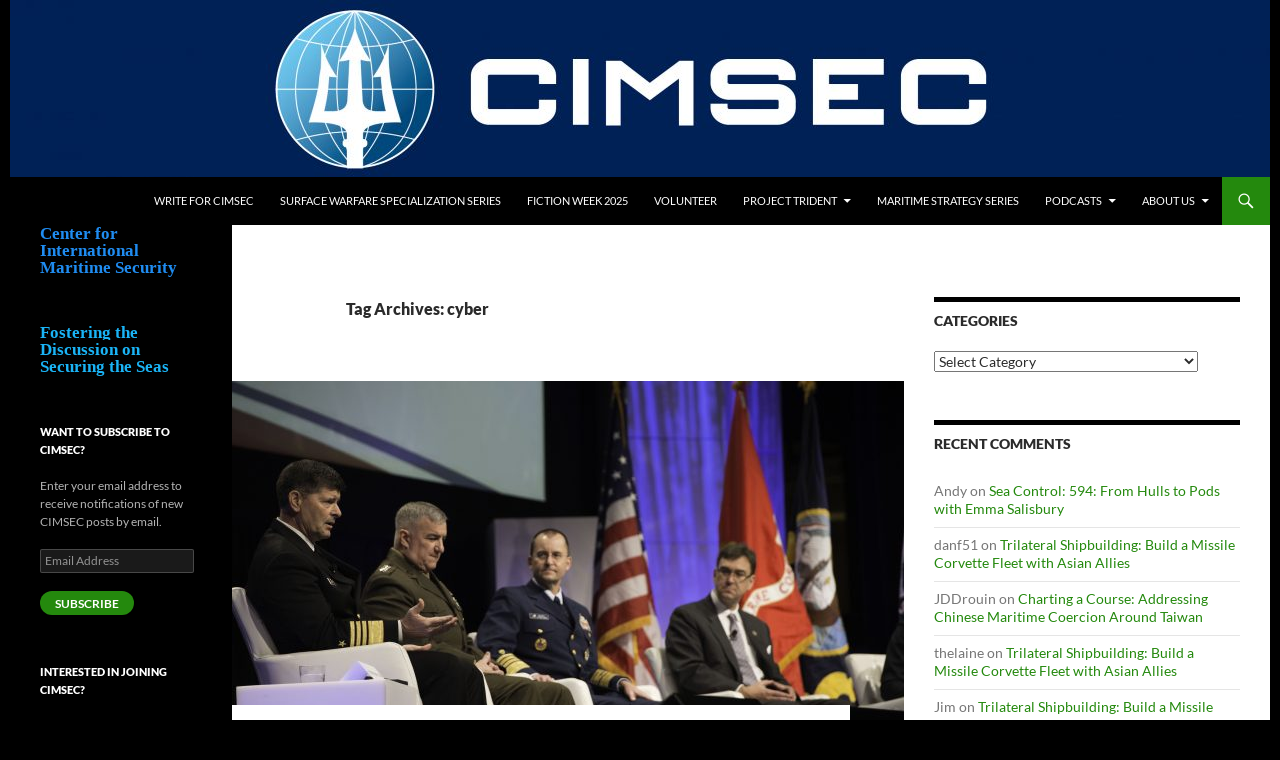

--- FILE ---
content_type: text/html; charset=UTF-8
request_url: https://cimsec.org/tag/cyber/page/2/
body_size: 45577
content:
<!DOCTYPE html>
<!--[if IE 7]>
<html class="ie ie7" lang="en-US">
<![endif]-->
<!--[if IE 8]>
<html class="ie ie8" lang="en-US">
<![endif]-->
<!--[if !(IE 7) & !(IE 8)]><!-->
<html lang="en-US">
<!--<![endif]-->
<head>
	<meta charset="UTF-8">
	<meta name="viewport" content="width=device-width, initial-scale=1.0">
	<title>cyber | Center for International Maritime Security | Page 2</title>
	<link rel="profile" href="https://gmpg.org/xfn/11">
	<link rel="pingback" href="https://cimsec.org/xmlrpc.php">
	<!--[if lt IE 9]>
	<script src="https://cimsec.org/wp-content/themes/twentyfourteen/js/html5.js?ver=3.7.0"></script>
	<![endif]-->
	<meta name='robots' content='max-image-preview:large' />
	<style>img:is([sizes="auto" i], [sizes^="auto," i]) { contain-intrinsic-size: 3000px 1500px }</style>
	<link rel='dns-prefetch' href='//stats.wp.com' />
<link rel="alternate" type="application/rss+xml" title="Center for International Maritime Security &raquo; Feed" href="https://cimsec.org/feed/" />
<link rel="alternate" type="application/rss+xml" title="Center for International Maritime Security &raquo; Comments Feed" href="https://cimsec.org/comments/feed/" />
<link rel="alternate" type="application/rss+xml" title="Center for International Maritime Security &raquo; cyber Tag Feed" href="https://cimsec.org/tag/cyber/feed/" />
		<!-- This site uses the Google Analytics by MonsterInsights plugin v9.11.1 - Using Analytics tracking - https://www.monsterinsights.com/ -->
		<!-- Note: MonsterInsights is not currently configured on this site. The site owner needs to authenticate with Google Analytics in the MonsterInsights settings panel. -->
					<!-- No tracking code set -->
				<!-- / Google Analytics by MonsterInsights -->
		<script>
window._wpemojiSettings = {"baseUrl":"https:\/\/s.w.org\/images\/core\/emoji\/16.0.1\/72x72\/","ext":".png","svgUrl":"https:\/\/s.w.org\/images\/core\/emoji\/16.0.1\/svg\/","svgExt":".svg","source":{"concatemoji":"https:\/\/cimsec.org\/wp-includes\/js\/wp-emoji-release.min.js?ver=6.8.3"}};
/*! This file is auto-generated */
!function(s,n){var o,i,e;function c(e){try{var t={supportTests:e,timestamp:(new Date).valueOf()};sessionStorage.setItem(o,JSON.stringify(t))}catch(e){}}function p(e,t,n){e.clearRect(0,0,e.canvas.width,e.canvas.height),e.fillText(t,0,0);var t=new Uint32Array(e.getImageData(0,0,e.canvas.width,e.canvas.height).data),a=(e.clearRect(0,0,e.canvas.width,e.canvas.height),e.fillText(n,0,0),new Uint32Array(e.getImageData(0,0,e.canvas.width,e.canvas.height).data));return t.every(function(e,t){return e===a[t]})}function u(e,t){e.clearRect(0,0,e.canvas.width,e.canvas.height),e.fillText(t,0,0);for(var n=e.getImageData(16,16,1,1),a=0;a<n.data.length;a++)if(0!==n.data[a])return!1;return!0}function f(e,t,n,a){switch(t){case"flag":return n(e,"\ud83c\udff3\ufe0f\u200d\u26a7\ufe0f","\ud83c\udff3\ufe0f\u200b\u26a7\ufe0f")?!1:!n(e,"\ud83c\udde8\ud83c\uddf6","\ud83c\udde8\u200b\ud83c\uddf6")&&!n(e,"\ud83c\udff4\udb40\udc67\udb40\udc62\udb40\udc65\udb40\udc6e\udb40\udc67\udb40\udc7f","\ud83c\udff4\u200b\udb40\udc67\u200b\udb40\udc62\u200b\udb40\udc65\u200b\udb40\udc6e\u200b\udb40\udc67\u200b\udb40\udc7f");case"emoji":return!a(e,"\ud83e\udedf")}return!1}function g(e,t,n,a){var r="undefined"!=typeof WorkerGlobalScope&&self instanceof WorkerGlobalScope?new OffscreenCanvas(300,150):s.createElement("canvas"),o=r.getContext("2d",{willReadFrequently:!0}),i=(o.textBaseline="top",o.font="600 32px Arial",{});return e.forEach(function(e){i[e]=t(o,e,n,a)}),i}function t(e){var t=s.createElement("script");t.src=e,t.defer=!0,s.head.appendChild(t)}"undefined"!=typeof Promise&&(o="wpEmojiSettingsSupports",i=["flag","emoji"],n.supports={everything:!0,everythingExceptFlag:!0},e=new Promise(function(e){s.addEventListener("DOMContentLoaded",e,{once:!0})}),new Promise(function(t){var n=function(){try{var e=JSON.parse(sessionStorage.getItem(o));if("object"==typeof e&&"number"==typeof e.timestamp&&(new Date).valueOf()<e.timestamp+604800&&"object"==typeof e.supportTests)return e.supportTests}catch(e){}return null}();if(!n){if("undefined"!=typeof Worker&&"undefined"!=typeof OffscreenCanvas&&"undefined"!=typeof URL&&URL.createObjectURL&&"undefined"!=typeof Blob)try{var e="postMessage("+g.toString()+"("+[JSON.stringify(i),f.toString(),p.toString(),u.toString()].join(",")+"));",a=new Blob([e],{type:"text/javascript"}),r=new Worker(URL.createObjectURL(a),{name:"wpTestEmojiSupports"});return void(r.onmessage=function(e){c(n=e.data),r.terminate(),t(n)})}catch(e){}c(n=g(i,f,p,u))}t(n)}).then(function(e){for(var t in e)n.supports[t]=e[t],n.supports.everything=n.supports.everything&&n.supports[t],"flag"!==t&&(n.supports.everythingExceptFlag=n.supports.everythingExceptFlag&&n.supports[t]);n.supports.everythingExceptFlag=n.supports.everythingExceptFlag&&!n.supports.flag,n.DOMReady=!1,n.readyCallback=function(){n.DOMReady=!0}}).then(function(){return e}).then(function(){var e;n.supports.everything||(n.readyCallback(),(e=n.source||{}).concatemoji?t(e.concatemoji):e.wpemoji&&e.twemoji&&(t(e.twemoji),t(e.wpemoji)))}))}((window,document),window._wpemojiSettings);
</script>
<link rel='stylesheet' id='twentyfourteen-jetpack-css' href='https://cimsec.org/wp-content/plugins/jetpack/modules/theme-tools/compat/twentyfourteen.css?ver=15.0.2' media='all' />
<style id='wp-emoji-styles-inline-css'>

	img.wp-smiley, img.emoji {
		display: inline !important;
		border: none !important;
		box-shadow: none !important;
		height: 1em !important;
		width: 1em !important;
		margin: 0 0.07em !important;
		vertical-align: -0.1em !important;
		background: none !important;
		padding: 0 !important;
	}
</style>
<link rel='stylesheet' id='wp-block-library-css' href='https://cimsec.org/wp-includes/css/dist/block-library/style.min.css?ver=6.8.3' media='all' />
<style id='wp-block-library-theme-inline-css'>
.wp-block-audio :where(figcaption){color:#555;font-size:13px;text-align:center}.is-dark-theme .wp-block-audio :where(figcaption){color:#ffffffa6}.wp-block-audio{margin:0 0 1em}.wp-block-code{border:1px solid #ccc;border-radius:4px;font-family:Menlo,Consolas,monaco,monospace;padding:.8em 1em}.wp-block-embed :where(figcaption){color:#555;font-size:13px;text-align:center}.is-dark-theme .wp-block-embed :where(figcaption){color:#ffffffa6}.wp-block-embed{margin:0 0 1em}.blocks-gallery-caption{color:#555;font-size:13px;text-align:center}.is-dark-theme .blocks-gallery-caption{color:#ffffffa6}:root :where(.wp-block-image figcaption){color:#555;font-size:13px;text-align:center}.is-dark-theme :root :where(.wp-block-image figcaption){color:#ffffffa6}.wp-block-image{margin:0 0 1em}.wp-block-pullquote{border-bottom:4px solid;border-top:4px solid;color:currentColor;margin-bottom:1.75em}.wp-block-pullquote cite,.wp-block-pullquote footer,.wp-block-pullquote__citation{color:currentColor;font-size:.8125em;font-style:normal;text-transform:uppercase}.wp-block-quote{border-left:.25em solid;margin:0 0 1.75em;padding-left:1em}.wp-block-quote cite,.wp-block-quote footer{color:currentColor;font-size:.8125em;font-style:normal;position:relative}.wp-block-quote:where(.has-text-align-right){border-left:none;border-right:.25em solid;padding-left:0;padding-right:1em}.wp-block-quote:where(.has-text-align-center){border:none;padding-left:0}.wp-block-quote.is-large,.wp-block-quote.is-style-large,.wp-block-quote:where(.is-style-plain){border:none}.wp-block-search .wp-block-search__label{font-weight:700}.wp-block-search__button{border:1px solid #ccc;padding:.375em .625em}:where(.wp-block-group.has-background){padding:1.25em 2.375em}.wp-block-separator.has-css-opacity{opacity:.4}.wp-block-separator{border:none;border-bottom:2px solid;margin-left:auto;margin-right:auto}.wp-block-separator.has-alpha-channel-opacity{opacity:1}.wp-block-separator:not(.is-style-wide):not(.is-style-dots){width:100px}.wp-block-separator.has-background:not(.is-style-dots){border-bottom:none;height:1px}.wp-block-separator.has-background:not(.is-style-wide):not(.is-style-dots){height:2px}.wp-block-table{margin:0 0 1em}.wp-block-table td,.wp-block-table th{word-break:normal}.wp-block-table :where(figcaption){color:#555;font-size:13px;text-align:center}.is-dark-theme .wp-block-table :where(figcaption){color:#ffffffa6}.wp-block-video :where(figcaption){color:#555;font-size:13px;text-align:center}.is-dark-theme .wp-block-video :where(figcaption){color:#ffffffa6}.wp-block-video{margin:0 0 1em}:root :where(.wp-block-template-part.has-background){margin-bottom:0;margin-top:0;padding:1.25em 2.375em}
</style>
<style id='classic-theme-styles-inline-css'>
/*! This file is auto-generated */
.wp-block-button__link{color:#fff;background-color:#32373c;border-radius:9999px;box-shadow:none;text-decoration:none;padding:calc(.667em + 2px) calc(1.333em + 2px);font-size:1.125em}.wp-block-file__button{background:#32373c;color:#fff;text-decoration:none}
</style>
<style id='ce4wp-subscribe-style-inline-css'>
.wp-block-ce4wp-subscribe{max-width:840px;margin:0 auto}.wp-block-ce4wp-subscribe .title{margin-bottom:0}.wp-block-ce4wp-subscribe .subTitle{margin-top:0;font-size:0.8em}.wp-block-ce4wp-subscribe .disclaimer{margin-top:5px;font-size:0.8em}.wp-block-ce4wp-subscribe .disclaimer .disclaimer-label{margin-left:10px}.wp-block-ce4wp-subscribe .inputBlock{width:100%;margin-bottom:10px}.wp-block-ce4wp-subscribe .inputBlock input{width:100%}.wp-block-ce4wp-subscribe .inputBlock label{display:inline-block}.wp-block-ce4wp-subscribe .submit-button{margin-top:25px;display:block}.wp-block-ce4wp-subscribe .required-text{display:inline-block;margin:0;padding:0;margin-left:0.3em}.wp-block-ce4wp-subscribe .onSubmission{height:0;max-width:840px;margin:0 auto}.wp-block-ce4wp-subscribe .firstNameSummary .lastNameSummary{text-transform:capitalize}.wp-block-ce4wp-subscribe .ce4wp-inline-notification{display:flex;flex-direction:row;align-items:center;padding:13px 10px;width:100%;height:40px;border-style:solid;border-color:orange;border-width:1px;border-left-width:4px;border-radius:3px;background:rgba(255,133,15,0.1);flex:none;order:0;flex-grow:1;margin:0px 0px}.wp-block-ce4wp-subscribe .ce4wp-inline-warning-text{font-style:normal;font-weight:normal;font-size:16px;line-height:20px;display:flex;align-items:center;color:#571600;margin-left:9px}.wp-block-ce4wp-subscribe .ce4wp-inline-warning-icon{color:orange}.wp-block-ce4wp-subscribe .ce4wp-inline-warning-arrow{color:#571600;margin-left:auto}.wp-block-ce4wp-subscribe .ce4wp-banner-clickable{cursor:pointer}.ce4wp-link{cursor:pointer}

.no-flex{display:block}.sub-header{margin-bottom:1em}


</style>
<style id='pdfemb-pdf-embedder-viewer-style-inline-css'>
.wp-block-pdfemb-pdf-embedder-viewer{max-width:none}

</style>
<link rel='stylesheet' id='mediaelement-css' href='https://cimsec.org/wp-includes/js/mediaelement/mediaelementplayer-legacy.min.css?ver=4.2.17' media='all' />
<link rel='stylesheet' id='wp-mediaelement-css' href='https://cimsec.org/wp-includes/js/mediaelement/wp-mediaelement.min.css?ver=6.8.3' media='all' />
<style id='jetpack-sharing-buttons-style-inline-css'>
.jetpack-sharing-buttons__services-list{display:flex;flex-direction:row;flex-wrap:wrap;gap:0;list-style-type:none;margin:5px;padding:0}.jetpack-sharing-buttons__services-list.has-small-icon-size{font-size:12px}.jetpack-sharing-buttons__services-list.has-normal-icon-size{font-size:16px}.jetpack-sharing-buttons__services-list.has-large-icon-size{font-size:24px}.jetpack-sharing-buttons__services-list.has-huge-icon-size{font-size:36px}@media print{.jetpack-sharing-buttons__services-list{display:none!important}}.editor-styles-wrapper .wp-block-jetpack-sharing-buttons{gap:0;padding-inline-start:0}ul.jetpack-sharing-buttons__services-list.has-background{padding:1.25em 2.375em}
</style>
<style id='global-styles-inline-css'>
:root{--wp--preset--aspect-ratio--square: 1;--wp--preset--aspect-ratio--4-3: 4/3;--wp--preset--aspect-ratio--3-4: 3/4;--wp--preset--aspect-ratio--3-2: 3/2;--wp--preset--aspect-ratio--2-3: 2/3;--wp--preset--aspect-ratio--16-9: 16/9;--wp--preset--aspect-ratio--9-16: 9/16;--wp--preset--color--black: #000;--wp--preset--color--cyan-bluish-gray: #abb8c3;--wp--preset--color--white: #fff;--wp--preset--color--pale-pink: #f78da7;--wp--preset--color--vivid-red: #cf2e2e;--wp--preset--color--luminous-vivid-orange: #ff6900;--wp--preset--color--luminous-vivid-amber: #fcb900;--wp--preset--color--light-green-cyan: #7bdcb5;--wp--preset--color--vivid-green-cyan: #00d084;--wp--preset--color--pale-cyan-blue: #8ed1fc;--wp--preset--color--vivid-cyan-blue: #0693e3;--wp--preset--color--vivid-purple: #9b51e0;--wp--preset--color--green: #24890d;--wp--preset--color--dark-gray: #2b2b2b;--wp--preset--color--medium-gray: #767676;--wp--preset--color--light-gray: #f5f5f5;--wp--preset--gradient--vivid-cyan-blue-to-vivid-purple: linear-gradient(135deg,rgba(6,147,227,1) 0%,rgb(155,81,224) 100%);--wp--preset--gradient--light-green-cyan-to-vivid-green-cyan: linear-gradient(135deg,rgb(122,220,180) 0%,rgb(0,208,130) 100%);--wp--preset--gradient--luminous-vivid-amber-to-luminous-vivid-orange: linear-gradient(135deg,rgba(252,185,0,1) 0%,rgba(255,105,0,1) 100%);--wp--preset--gradient--luminous-vivid-orange-to-vivid-red: linear-gradient(135deg,rgba(255,105,0,1) 0%,rgb(207,46,46) 100%);--wp--preset--gradient--very-light-gray-to-cyan-bluish-gray: linear-gradient(135deg,rgb(238,238,238) 0%,rgb(169,184,195) 100%);--wp--preset--gradient--cool-to-warm-spectrum: linear-gradient(135deg,rgb(74,234,220) 0%,rgb(151,120,209) 20%,rgb(207,42,186) 40%,rgb(238,44,130) 60%,rgb(251,105,98) 80%,rgb(254,248,76) 100%);--wp--preset--gradient--blush-light-purple: linear-gradient(135deg,rgb(255,206,236) 0%,rgb(152,150,240) 100%);--wp--preset--gradient--blush-bordeaux: linear-gradient(135deg,rgb(254,205,165) 0%,rgb(254,45,45) 50%,rgb(107,0,62) 100%);--wp--preset--gradient--luminous-dusk: linear-gradient(135deg,rgb(255,203,112) 0%,rgb(199,81,192) 50%,rgb(65,88,208) 100%);--wp--preset--gradient--pale-ocean: linear-gradient(135deg,rgb(255,245,203) 0%,rgb(182,227,212) 50%,rgb(51,167,181) 100%);--wp--preset--gradient--electric-grass: linear-gradient(135deg,rgb(202,248,128) 0%,rgb(113,206,126) 100%);--wp--preset--gradient--midnight: linear-gradient(135deg,rgb(2,3,129) 0%,rgb(40,116,252) 100%);--wp--preset--font-size--small: 13px;--wp--preset--font-size--medium: 20px;--wp--preset--font-size--large: 36px;--wp--preset--font-size--x-large: 42px;--wp--preset--spacing--20: 0.44rem;--wp--preset--spacing--30: 0.67rem;--wp--preset--spacing--40: 1rem;--wp--preset--spacing--50: 1.5rem;--wp--preset--spacing--60: 2.25rem;--wp--preset--spacing--70: 3.38rem;--wp--preset--spacing--80: 5.06rem;--wp--preset--shadow--natural: 6px 6px 9px rgba(0, 0, 0, 0.2);--wp--preset--shadow--deep: 12px 12px 50px rgba(0, 0, 0, 0.4);--wp--preset--shadow--sharp: 6px 6px 0px rgba(0, 0, 0, 0.2);--wp--preset--shadow--outlined: 6px 6px 0px -3px rgba(255, 255, 255, 1), 6px 6px rgba(0, 0, 0, 1);--wp--preset--shadow--crisp: 6px 6px 0px rgba(0, 0, 0, 1);}:root :where(.is-layout-flow) > :first-child{margin-block-start: 0;}:root :where(.is-layout-flow) > :last-child{margin-block-end: 0;}:root :where(.is-layout-flow) > *{margin-block-start: 24px;margin-block-end: 0;}:root :where(.is-layout-constrained) > :first-child{margin-block-start: 0;}:root :where(.is-layout-constrained) > :last-child{margin-block-end: 0;}:root :where(.is-layout-constrained) > *{margin-block-start: 24px;margin-block-end: 0;}:root :where(.is-layout-flex){gap: 24px;}:root :where(.is-layout-grid){gap: 24px;}body .is-layout-flex{display: flex;}.is-layout-flex{flex-wrap: wrap;align-items: center;}.is-layout-flex > :is(*, div){margin: 0;}body .is-layout-grid{display: grid;}.is-layout-grid > :is(*, div){margin: 0;}.has-black-color{color: var(--wp--preset--color--black) !important;}.has-cyan-bluish-gray-color{color: var(--wp--preset--color--cyan-bluish-gray) !important;}.has-white-color{color: var(--wp--preset--color--white) !important;}.has-pale-pink-color{color: var(--wp--preset--color--pale-pink) !important;}.has-vivid-red-color{color: var(--wp--preset--color--vivid-red) !important;}.has-luminous-vivid-orange-color{color: var(--wp--preset--color--luminous-vivid-orange) !important;}.has-luminous-vivid-amber-color{color: var(--wp--preset--color--luminous-vivid-amber) !important;}.has-light-green-cyan-color{color: var(--wp--preset--color--light-green-cyan) !important;}.has-vivid-green-cyan-color{color: var(--wp--preset--color--vivid-green-cyan) !important;}.has-pale-cyan-blue-color{color: var(--wp--preset--color--pale-cyan-blue) !important;}.has-vivid-cyan-blue-color{color: var(--wp--preset--color--vivid-cyan-blue) !important;}.has-vivid-purple-color{color: var(--wp--preset--color--vivid-purple) !important;}.has-green-color{color: var(--wp--preset--color--green) !important;}.has-dark-gray-color{color: var(--wp--preset--color--dark-gray) !important;}.has-medium-gray-color{color: var(--wp--preset--color--medium-gray) !important;}.has-light-gray-color{color: var(--wp--preset--color--light-gray) !important;}.has-black-background-color{background-color: var(--wp--preset--color--black) !important;}.has-cyan-bluish-gray-background-color{background-color: var(--wp--preset--color--cyan-bluish-gray) !important;}.has-white-background-color{background-color: var(--wp--preset--color--white) !important;}.has-pale-pink-background-color{background-color: var(--wp--preset--color--pale-pink) !important;}.has-vivid-red-background-color{background-color: var(--wp--preset--color--vivid-red) !important;}.has-luminous-vivid-orange-background-color{background-color: var(--wp--preset--color--luminous-vivid-orange) !important;}.has-luminous-vivid-amber-background-color{background-color: var(--wp--preset--color--luminous-vivid-amber) !important;}.has-light-green-cyan-background-color{background-color: var(--wp--preset--color--light-green-cyan) !important;}.has-vivid-green-cyan-background-color{background-color: var(--wp--preset--color--vivid-green-cyan) !important;}.has-pale-cyan-blue-background-color{background-color: var(--wp--preset--color--pale-cyan-blue) !important;}.has-vivid-cyan-blue-background-color{background-color: var(--wp--preset--color--vivid-cyan-blue) !important;}.has-vivid-purple-background-color{background-color: var(--wp--preset--color--vivid-purple) !important;}.has-green-background-color{background-color: var(--wp--preset--color--green) !important;}.has-dark-gray-background-color{background-color: var(--wp--preset--color--dark-gray) !important;}.has-medium-gray-background-color{background-color: var(--wp--preset--color--medium-gray) !important;}.has-light-gray-background-color{background-color: var(--wp--preset--color--light-gray) !important;}.has-black-border-color{border-color: var(--wp--preset--color--black) !important;}.has-cyan-bluish-gray-border-color{border-color: var(--wp--preset--color--cyan-bluish-gray) !important;}.has-white-border-color{border-color: var(--wp--preset--color--white) !important;}.has-pale-pink-border-color{border-color: var(--wp--preset--color--pale-pink) !important;}.has-vivid-red-border-color{border-color: var(--wp--preset--color--vivid-red) !important;}.has-luminous-vivid-orange-border-color{border-color: var(--wp--preset--color--luminous-vivid-orange) !important;}.has-luminous-vivid-amber-border-color{border-color: var(--wp--preset--color--luminous-vivid-amber) !important;}.has-light-green-cyan-border-color{border-color: var(--wp--preset--color--light-green-cyan) !important;}.has-vivid-green-cyan-border-color{border-color: var(--wp--preset--color--vivid-green-cyan) !important;}.has-pale-cyan-blue-border-color{border-color: var(--wp--preset--color--pale-cyan-blue) !important;}.has-vivid-cyan-blue-border-color{border-color: var(--wp--preset--color--vivid-cyan-blue) !important;}.has-vivid-purple-border-color{border-color: var(--wp--preset--color--vivid-purple) !important;}.has-green-border-color{border-color: var(--wp--preset--color--green) !important;}.has-dark-gray-border-color{border-color: var(--wp--preset--color--dark-gray) !important;}.has-medium-gray-border-color{border-color: var(--wp--preset--color--medium-gray) !important;}.has-light-gray-border-color{border-color: var(--wp--preset--color--light-gray) !important;}.has-vivid-cyan-blue-to-vivid-purple-gradient-background{background: var(--wp--preset--gradient--vivid-cyan-blue-to-vivid-purple) !important;}.has-light-green-cyan-to-vivid-green-cyan-gradient-background{background: var(--wp--preset--gradient--light-green-cyan-to-vivid-green-cyan) !important;}.has-luminous-vivid-amber-to-luminous-vivid-orange-gradient-background{background: var(--wp--preset--gradient--luminous-vivid-amber-to-luminous-vivid-orange) !important;}.has-luminous-vivid-orange-to-vivid-red-gradient-background{background: var(--wp--preset--gradient--luminous-vivid-orange-to-vivid-red) !important;}.has-very-light-gray-to-cyan-bluish-gray-gradient-background{background: var(--wp--preset--gradient--very-light-gray-to-cyan-bluish-gray) !important;}.has-cool-to-warm-spectrum-gradient-background{background: var(--wp--preset--gradient--cool-to-warm-spectrum) !important;}.has-blush-light-purple-gradient-background{background: var(--wp--preset--gradient--blush-light-purple) !important;}.has-blush-bordeaux-gradient-background{background: var(--wp--preset--gradient--blush-bordeaux) !important;}.has-luminous-dusk-gradient-background{background: var(--wp--preset--gradient--luminous-dusk) !important;}.has-pale-ocean-gradient-background{background: var(--wp--preset--gradient--pale-ocean) !important;}.has-electric-grass-gradient-background{background: var(--wp--preset--gradient--electric-grass) !important;}.has-midnight-gradient-background{background: var(--wp--preset--gradient--midnight) !important;}.has-small-font-size{font-size: var(--wp--preset--font-size--small) !important;}.has-medium-font-size{font-size: var(--wp--preset--font-size--medium) !important;}.has-large-font-size{font-size: var(--wp--preset--font-size--large) !important;}.has-x-large-font-size{font-size: var(--wp--preset--font-size--x-large) !important;}
:root :where(.wp-block-pullquote){font-size: 1.5em;line-height: 1.6;}
</style>
<link rel='stylesheet' id='bbp-default-css' href='https://cimsec.org/wp-content/plugins/bbpress/templates/default/css/bbpress.min.css?ver=2.6.14' media='all' />
<link rel='stylesheet' id='dntplgn_style-css' href='https://cimsec.org/wp-content/plugins/recurring-donation/css/style.css?ver=6.8.3' media='all' />
<link rel='stylesheet' id='jquery_ui_style-css' href='https://cimsec.org/wp-content/plugins/recurring-donation/css/jquery-ui-styles.css?ver=6.8.3' media='all' />
<link rel='stylesheet' id='wp-components-css' href='https://cimsec.org/wp-includes/css/dist/components/style.min.css?ver=6.8.3' media='all' />
<link rel='stylesheet' id='godaddy-styles-css' href='https://cimsec.org/wp-content/mu-plugins/vendor/wpex/godaddy-launch/includes/Dependencies/GoDaddy/Styles/build/latest.css?ver=2.0.2' media='all' />
<link rel='stylesheet' id='twentyfourteen-lato-css' href='https://cimsec.org/wp-content/themes/twentyfourteen/fonts/font-lato.css?ver=20230328' media='all' />
<link rel='stylesheet' id='genericons-css' href='https://cimsec.org/wp-content/plugins/jetpack/_inc/genericons/genericons/genericons.css?ver=3.1' media='all' />
<link rel='stylesheet' id='twentyfourteen-style-css' href='https://cimsec.org/wp-content/themes/twentyfourteen-child/style.css?ver=20250715' media='all' />
<link rel='stylesheet' id='twentyfourteen-block-style-css' href='https://cimsec.org/wp-content/themes/twentyfourteen/css/blocks.css?ver=20250715' media='all' />
<!--[if lt IE 9]>
<link rel='stylesheet' id='twentyfourteen-ie-css' href='https://cimsec.org/wp-content/themes/twentyfourteen/css/ie.css?ver=20140711' media='all' />
<![endif]-->
<link rel='stylesheet' id='jetpack-subscriptions-css' href='https://cimsec.org/wp-content/plugins/jetpack/_inc/build/subscriptions/subscriptions.min.css?ver=15.0.2' media='all' />
<link rel='stylesheet' id='tablepress-default-css' href='https://cimsec.org/wp-content/plugins/tablepress/css/build/default.css?ver=3.1.3' media='all' />
<script src="https://cimsec.org/wp-includes/js/jquery/jquery.min.js?ver=3.7.1" id="jquery-core-js"></script>
<script src="https://cimsec.org/wp-includes/js/jquery/jquery-migrate.min.js?ver=3.4.1" id="jquery-migrate-js"></script>
<script src="https://cimsec.org/wp-includes/js/jquery/ui/core.min.js?ver=1.13.3" id="jquery-ui-core-js"></script>
<script src="https://cimsec.org/wp-includes/js/jquery/ui/tabs.min.js?ver=1.13.3" id="jquery-ui-tabs-js"></script>
<script src="https://cimsec.org/wp-content/plugins/recurring-donation/js/script.js?ver=6.8.3" id="dntplgn_script-js"></script>
<script src="https://cimsec.org/wp-content/themes/twentyfourteen/js/functions.js?ver=20230526" id="twentyfourteen-script-js" defer data-wp-strategy="defer"></script>
<link rel="https://api.w.org/" href="https://cimsec.org/wp-json/" /><link rel="alternate" title="JSON" type="application/json" href="https://cimsec.org/wp-json/wp/v2/tags/121" /><link rel="EditURI" type="application/rsd+xml" title="RSD" href="https://cimsec.org/xmlrpc.php?rsd" />
<meta name="generator" content="WordPress 6.8.3" />
	<style>img#wpstats{display:none}</style>
		<style>.recentcomments a{display:inline !important;padding:0 !important;margin:0 !important;}</style><meta name="description" content="Posts about cyber written by Guest Author" />
		<style type="text/css" id="twentyfourteen-header-css">
				.site-title,
		.site-description {
			clip-path: inset(50%);
			position: absolute;
		}
				</style>
		<style id="custom-background-css">
body.custom-background { background-color: #000000; }
</style>
	<link rel="icon" href="https://cimsec.org/wp-content/uploads/2019/04/cropped-CIMSEC-square-32x32.png" sizes="32x32" />
<link rel="icon" href="https://cimsec.org/wp-content/uploads/2019/04/cropped-CIMSEC-square-192x192.png" sizes="192x192" />
<link rel="apple-touch-icon" href="https://cimsec.org/wp-content/uploads/2019/04/cropped-CIMSEC-square-180x180.png" />
<meta name="msapplication-TileImage" content="https://cimsec.org/wp-content/uploads/2019/04/cropped-CIMSEC-square-270x270.png" />
		<style id="wp-custom-css">
			/*
Welcome to Custom CSS!

CSS (Cascading Style Sheets) is a kind of code that tells the browser how
to render a web page. You may delete these comments and get started with
your customizations.

By default, your stylesheet will be loaded after the theme stylesheets,
which means that your rules can take precedence and override the theme CSS
rules. Just write here what you want to change, you don't need to copy all
your theme's stylesheet content.
*/		</style>
			<!-- Fonts Plugin CSS - https://fontsplugin.com/ -->
	<style>
			</style>
	<!-- Fonts Plugin CSS -->
	</head>

<body class="archive paged tag tag-cyber tag-121 custom-background wp-embed-responsive paged-2 tag-paged-2 wp-theme-twentyfourteen wp-child-theme-twentyfourteen-child group-blog header-image list-view">

<script type="text/javascript" id="bbp-swap-no-js-body-class">
	document.body.className = document.body.className.replace( 'bbp-no-js', 'bbp-js' );
</script>

<a class="screen-reader-text skip-link" href="#content">
	Skip to content</a>
<div id="page" class="hfeed site">
			<div id="site-header">
		<a href="https://cimsec.org/" rel="home" >
			<img src="https://cimsec.org/wp-content/uploads/2018/05/cropped-CIMSEC_final_logo_bluebanner-01-3.jpg" width="1260" height="177" alt="Center for International Maritime Security" srcset="https://cimsec.org/wp-content/uploads/2018/05/cropped-CIMSEC_final_logo_bluebanner-01-3.jpg 1260w, https://cimsec.org/wp-content/uploads/2018/05/cropped-CIMSEC_final_logo_bluebanner-01-3-150x21.jpg 150w, https://cimsec.org/wp-content/uploads/2018/05/cropped-CIMSEC_final_logo_bluebanner-01-3-300x42.jpg 300w, https://cimsec.org/wp-content/uploads/2018/05/cropped-CIMSEC_final_logo_bluebanner-01-3-768x108.jpg 768w, https://cimsec.org/wp-content/uploads/2018/05/cropped-CIMSEC_final_logo_bluebanner-01-3-1024x144.jpg 1024w" sizes="(max-width: 1260px) 100vw, 1260px" decoding="async" fetchpriority="high" />		</a>
	</div>
	
	<header id="masthead" class="site-header">
		<div class="header-main">
			<h1 class="site-title"><a href="https://cimsec.org/" rel="home" >Center for International Maritime Security</a></h1>

			<div class="search-toggle">
				<a href="#search-container" class="screen-reader-text" aria-expanded="false" aria-controls="search-container">
					Search				</a>
			</div>

			<nav id="primary-navigation" class="site-navigation primary-navigation">
				<button class="menu-toggle">Primary Menu</button>
				<div class="menu-menu-1-container"><ul id="primary-menu" class="nav-menu"><li id="menu-item-22886" class="menu-item menu-item-type-post_type menu-item-object-page menu-item-22886"><a href="https://cimsec.org/write-for-cimsec-2/">Write for CIMSEC</a></li>
<li id="menu-item-63133" class="menu-item menu-item-type-post_type menu-item-object-page menu-item-63133"><a href="https://cimsec.org/swo-specialization-series/">Surface Warfare Specialization Series</a></li>
<li id="menu-item-63545" class="menu-item menu-item-type-post_type menu-item-object-page menu-item-63545"><a href="https://cimsec.org/fiction-week-2025/">Fiction Week 2025</a></li>
<li id="menu-item-60433" class="menu-item menu-item-type-post_type menu-item-object-page menu-item-60433"><a href="https://cimsec.org/volunteer/">Volunteer</a></li>
<li id="menu-item-43457" class="menu-item menu-item-type-post_type menu-item-object-page menu-item-has-children menu-item-43457"><a href="https://cimsec.org/project-trident/">Project Trident</a>
<ul class="sub-menu">
	<li id="menu-item-43455" class="menu-item menu-item-type-post_type menu-item-object-page menu-item-43455"><a href="https://cimsec.org/chokepoints-and-littorals-topic-week/">Chokepoints and Littorals Topic Week</a></li>
	<li id="menu-item-44854" class="menu-item menu-item-type-post_type menu-item-object-page menu-item-44854"><a href="https://cimsec.org/ocean-governance-topic-week/">Ocean Governance Topic Week</a></li>
	<li id="menu-item-45119" class="menu-item menu-item-type-post_type menu-item-object-page menu-item-45119"><a href="https://cimsec.org/regional-strategies-topic-week/">Regional Strategies Topic Week</a></li>
	<li id="menu-item-47823" class="menu-item menu-item-type-post_type menu-item-object-page menu-item-47823"><a href="https://cimsec.org/fiction-contest-3/">Fiction Week</a></li>
	<li id="menu-item-47879" class="menu-item menu-item-type-post_type menu-item-object-page menu-item-47879"><a href="https://cimsec.org/maritime-cybersecurity-week/">Maritime Cybersecurity Week</a></li>
	<li id="menu-item-49091" class="menu-item menu-item-type-post_type menu-item-object-page menu-item-49091"><a href="https://cimsec.org/infrastructure-trade/">Infrastructure &#038; Trade Week</a></li>
	<li id="menu-item-49487" class="menu-item menu-item-type-post_type menu-item-object-page menu-item-49487"><a href="https://cimsec.org/emerging-technologies/">Emerging Technologies</a></li>
</ul>
</li>
<li id="menu-item-59202" class="menu-item menu-item-type-post_type menu-item-object-page menu-item-59202"><a href="https://cimsec.org/1980s-maritime-strategy-series/">Maritime Strategy Series</a></li>
<li id="menu-item-47822" class="menu-item menu-item-type-post_type menu-item-object-page menu-item-has-children menu-item-47822"><a href="https://cimsec.org/podcasts-2/">Podcasts</a>
<ul class="sub-menu">
	<li id="menu-item-47935" class="menu-item menu-item-type-post_type menu-item-object-page menu-item-47935"><a href="https://sea-control.simplecast.com/">Sea Control</a></li>
</ul>
</li>
<li id="menu-item-7998" class="menu-item menu-item-type-post_type menu-item-object-page menu-item-has-children menu-item-7998"><a href="https://cimsec.org/about/">About Us</a>
<ul class="sub-menu">
	<li id="menu-item-12231" class="menu-item menu-item-type-post_type menu-item-object-page menu-item-12231"><a href="https://cimsec.org/staff/">Staff / Contact</a></li>
	<li id="menu-item-42544" class="menu-item menu-item-type-post_type menu-item-object-page menu-item-42544"><a href="https://cimsec.org/donate-to-cimsec/">Donate</a></li>
	<li id="menu-item-15686" class="menu-item menu-item-type-post_type menu-item-object-page menu-item-15686"><a href="https://cimsec.org/about/kickstarter-contributors/">Kickstarter Contributors</a></li>
	<li id="menu-item-36757" class="menu-item menu-item-type-post_type menu-item-object-page menu-item-36757"><a href="https://cimsec.org/cimsec-privacy-policy/">CIMSEC Privacy Policy</a></li>
</ul>
</li>
</ul></div>			</nav>
		</div>

		<div id="search-container" class="search-box-wrapper hide">
			<div class="search-box">
				<form role="search" method="get" class="search-form" action="https://cimsec.org/">
				<label>
					<span class="screen-reader-text">Search for:</span>
					<input type="search" class="search-field" placeholder="Search &hellip;" value="" name="s" />
				</label>
				<input type="submit" class="search-submit" value="Search" />
			</form>			</div>
		</div>
	</header><!-- #masthead -->

	<div id="main" class="site-main">

	<section id="primary" class="content-area">
		<div id="content" class="site-content" role="main">

			
			<header class="archive-header">
				<h1 class="archive-title">
				Tag Archives: cyber				</h1>

							</header><!-- .archive-header -->

				
<article id="post-36012" class="post-36012 post type-post status-publish format-standard has-post-thumbnail hentry category-current-capability-analysis category-strategy tag-cyber tag-digital tag-featured tag-maritime-strategy tag-undersea-drones">
	
	<a class="post-thumbnail" href="https://cimsec.org/three-hard-questions-u-s-maritime-strategy-digital-age/" aria-hidden="true">
			<img width="672" height="372" src="https://cimsec.org/wp-content/uploads/2018/04/170403-N-XP477-885-1-e1522853729839-672x372.jpg" class="attachment-post-thumbnail size-post-thumbnail wp-post-image" alt="Three Hard Questions for U.S. Maritime Strategy in a Digital Age" decoding="async" srcset="https://cimsec.org/wp-content/uploads/2018/04/170403-N-XP477-885-1-e1522853729839-672x372.jpg 672w, https://cimsec.org/wp-content/uploads/2018/04/170403-N-XP477-885-1-e1522853729839-1038x576.jpg 1038w" sizes="(max-width: 672px) 100vw, 672px" />	</a>

			
	<header class="entry-header">
				<div class="entry-meta">
			<span class="cat-links"><a href="https://cimsec.org/category/current-capability-analysis/" rel="category tag">Capability Analysis</a>, <a href="https://cimsec.org/category/strategy/" rel="category tag">Strategy</a></span>
		</div>
			<h1 class="entry-title"><a href="https://cimsec.org/three-hard-questions-u-s-maritime-strategy-digital-age/" rel="bookmark">Three Hard Questions for U.S. Maritime Strategy in a Digital Age</a></h1>
		<div class="entry-meta">
			<span class="entry-date"><a href="https://cimsec.org/three-hard-questions-u-s-maritime-strategy-digital-age/" rel="bookmark"><time class="entry-date" datetime="2018-04-09T06:00:31-04:00">April 9, 2018</time></a></span> <span class="byline"><span class="author vcard"><a class="url fn n" href="https://cimsec.org/author/cim_poster/" rel="author">Guest Author</a></span></span>			<span class="comments-link"><a href="https://cimsec.org/three-hard-questions-u-s-maritime-strategy-digital-age/#comments">1 Comment</a></span>
						</div><!-- .entry-meta -->
	</header><!-- .entry-header -->

		<div class="entry-content">
		<p><em><span style="font-size: 14pt; font-family: georgia, palatino, serif;">By Frank T. Goertner</span></em></p>
<p><span style="font-family: georgia, palatino, serif; font-size: 14pt;">From the <a href="https://www.whitehouse.gov/wp-content/uploads/2017/12/NSS-Final-12-18-2017-0905.pdf"><span style="text-decoration: underline;"><span style="color: #0000ff; text-decoration: underline;">White House</span></span></a> to the <span style="text-decoration: underline;"><span style="color: #0000ff;"><a style="color: #0000ff; text-decoration: underline;" href="https://www.defense.gov/Portals/1/Documents/pubs/2018-National-Defense-Strategy-Summary.pdf">Pentagon</a></span></span>, the message is clear. The world of 21<sup>st</sup> Century great power competition has arrived, and it is distinctly different from the one today’s U.S. national security enterprise was designed to confront. Now is the time for every agency, department, and service in the executive branch to ask itself hard questions and consider decisive change.</span></p>
<p><span style="font-family: georgia, palatino, serif; font-size: 14pt;">Nowhere is the imperative for introspection more acute than in the U.S. Navy, Marine Corps, Coast Guard, and Merchant Marine. They are the sea services responsible for sustaining American sea power; their forces the guarantors of maritime superiority for a maritime nation. Moreover, their leaders are the custodians of the national assets most <span style="text-decoration: underline;"><span style="color: #0000ff;"><a style="color: #0000ff; text-decoration: underline;" href="https://www.wsj.com/articles/growing-threats-to-the-u-s-at-sea-1496408086">threatened by the rise of China and Russia</a></span></span> as new global rivals in the maritime domain.</span></p>
<p><span style="font-family: georgia, palatino, serif; font-size: 14pt;">With this in mind, it is time to consider whether the emergent norms of this new era of great power competition also warrant a campaign to rethink the functions and missions of these sea services. Is now the time for a new maritime strategy for the United States?</span></p>
<p><span style="font-family: georgia, palatino, serif; font-size: 14pt;">The answer is yes. Three hard questions point to why.</span></p>
<p><strong style="font-family: georgia, palatino, serif; font-size: 18pt;">What Will We Do if the Lights Go Out?</strong></p>
<p><span style="font-family: georgia, palatino, serif; font-size: 14pt;">The sea services have always been on the nation’s first line of defense against threats to national interests and on the first line of response to disasters at home and abroad. Traditionally this has taken the form of sustaining and guarding physical sea lines of communication (SLOCs) that connect the United States to other maritime nations, while exercising readiness to project military power or render disaster response to physical crises around the globe. </span></p>
<p><span style="font-family: georgia, palatino, serif; font-size: 14pt;">The current <span style="text-decoration: underline;"><span style="color: #0000ff;"><a style="color: #0000ff; text-decoration: underline;" href="http://www.navy.mil/local/maritime/150227-CS21R-Final.pdf">maritime strategy</a></span></span> of the United States bins these roles into five enduring functions &#8211; <em>deterrence</em>, <em>sea control</em>, <em>power projection</em>, <em>maritime security, all domain access – </em>and promotes seven naval missions – <em>defend the homeland, deter conflict, respond to crises, defeat aggression, protect the maritime commons, strengthen partnership, and provide humanitarian assistance/disaster response</em>. Anyone capable of tracking their way through these lists as they read the document is then offered a tour of U.S. maritime capabilities as they relate to each of these functions and roles. En route, they will find sound justification for everything the sea services are doing today. What they will not find is precise direction on how they should change to confront the future of maritime competition. </span></p>
<p><span style="font-family: georgia, palatino, serif; font-size: 14pt;">This is a problem. China and Russia are both developing capabilities that could fundamentally change the character of contests at and from the sea.  They are investing in unprecedented capacity for new means of physical and digital coercion. Russia brands it <a href="http://www.dia.mil/Portals/27/Documents/News/Military%20Power%20Publications/Russia%20Military%20Power%20Report%202017.pdf"><em><span style="text-decoration: underline;"><span style="color: #0000ff; text-decoration: underline;">Information Confrontation</span></span></em></a>. For China, it is <span style="text-decoration: underline;"><span style="color: #0000ff; text-decoration: underline;"><a style="color: #0000ff; text-decoration: underline;" href="https://www.defense.gov/Portals/1/Documents/pubs/2017_China_Military_Power_Report.PDF?ver=2017-06-06-141328-770"><em>Low Intensity Coercion</em></a> and <a style="color: #0000ff; text-decoration: underline;" href="https://www.cnas.org/publications/reports/battlefield-singularity-artificial-intelligence-military-revolution-and-chinas-future-military-power"><em>Intelligentized Warfare</em></a></span></span>. Each involves developing <span style="text-decoration: underline;"><span style="color: #0000ff; text-decoration: underline;"><a style="color: #0000ff; text-decoration: underline;" href="http://ctnsp.dodlive.mil/files/2014/03/Cyberpower-I-Chap-20.pdf">sophisticated offensive cyber doctrine</a></span></span>, investments in <span style="color: #0000ff;"><a style="color: #0000ff; text-decoration: underline;" href="https://oversight.house.gov/wp-content/uploads/2016/04/5-13-15-The-EMP-Threat.-The-State-of-Preparedness-Against-the-Threat-of-an-Electromagnetic-Pulse-EMP-Event.pdf">high-end electromagnetic pulse weaponry</a></span>, and capabilities to <span style="text-decoration: underline;"><span style="color: #0000ff; text-decoration: underline;"><a style="color: #0000ff; text-decoration: underline;" href="https://doi.org/10.1080/00963402.2016.1195636">disrupt critical communications architecture</a> </span></span>around and beneath the sea. In early phases of escalation or conflict, it is fully plausible either rival could disrupt civil communications, impair digital infrastructure, and impede electrical services across large swaths of the United States. </span></p>
<p><span style="font-family: georgia, palatino, serif; font-size: 14pt;">The implications for the future sea services are profound. Each must prepare to defend against digital coercion by maritime rivals and to protect new digital SLOCs for future maritime operations. What are the means by which the sea services could align with other national instruments of power to deter such coercion in peace and in war, and what could each sea service offer the nation in the worst-case that deterrence fails? Could the Navy and Merchant Marine deliver power-generating capacity and internet services from the sea? Could the Coast Guard help reestablish communications between coastal U.S. hubs? Could the Marine Corps help rebuild and defend critical digital nodes and infrastructure? Who would repair the undersea cables and defend them against further attack? In sum, the sea services need a strategy that evolves beyond today’s functions and missions, and toward defining future means to protect America against 21<sup>st</sup> Century coercion and be ready to respond if the lights go out.  </span></p>
<p><strong style="font-family: georgia, palatino, serif; font-size: 18pt;">What if the Oceans Turn Transparent?</strong></p>
<p><span style="font-family: georgia, palatino, serif; font-size: 14pt;">One of the tenets of naval strategy has always been the vastness of the world’s oceans. There has traditionally been so much water, with so much activity occurring within and around it, that it was inconceivable any nation could capture and make sense of it all. Any ship at sea was not just the proverbial needle in a haystack. It was a moving needle among hay that was tossing, turning, and even inhabited.</span></p>
<p><span style="font-family: georgia, palatino, serif; font-size: 14pt;">The best navies in history have applied this tenet to their advantage. They developed navigational and communications techniques to maintain the edge over rivals in knowing where their ships were among others in the haystack, along with the fastest ships to traverse the open ocean swiftly or furtively. Maintaining that part has always been hard, demanding continual progress in command, control, and communications technology in platforms built to leverage every boundary of physics they could challenge. On the other hand, hiding has historically been easy. It has been a matter of either knowing where to hide in the ocean’s multi-layered domain or reducing physical signature enough to look like other needles or hay in the stack.   </span></p>
<p><span style="font-family: georgia, palatino, serif; font-size: 14pt;">For the first time in history, there is evidence that this may all be about to change. With the emergence of a globalized <span style="text-decoration: underline;"><span style="color: #0000ff;"><a style="color: #0000ff; text-decoration: underline;" href="https://www.wired.com/brandlab/2017/01/sensor-based-economy/">sensor-based economy</a></span></span>, the world is on track to host more than 50 billion “smart” devices and one trillion digitally connected sensors by the early 2020s. Of course those won’t all be sensing the maritime domain, but many will be. </span></p>
<p><span style="font-family: georgia, palatino, serif; font-size: 14pt;">They will be mass-manufactured in a host of sizes and configurations and employed on long-endurance drones on and above the ocean’s surface, in nano- and micro-satellites in space, or scattered along the coasts and sea-bed. They will be employed in abundance on military, commercial, and possibly even biological platforms; collecting, deciphering, and transmitting the data of the seas.</span></p>
<p><span style="font-family: georgia, palatino, serif; font-size: 14pt;">For the aggregators of this data, virtually everything in the haystack could be visible – critical portions of the oceans will be <span style="text-decoration: underline;"><span style="color: #0000ff;"><a style="color: #0000ff; text-decoration: underline;" href="http://www.basicint.org/sites/default/files/Pugwash_TransparentOceans_update_nov2016_v1%281%29.pdf">effectively transparent</a></span></span>. Yet that is only half the problem. Development and operationalization of <span style="text-decoration: underline;"><span style="color: #0000ff;"><a style="color: #0000ff; text-decoration: underline;" href="https://www.cna.org/CNA_files/PDF/DRM-2017-U-014796-Final.pdf">Artificial Intelligence (AI) and autonomous systems</a></span></span>, alongside <span style="text-decoration: underline;"><span style="color: #0000ff;"><a style="color: #0000ff; text-decoration: underline;" href="http://foreignpolicy.com/2017/11/28/the-quantum-gap-with-china/">advances in quantum computing and radar,</a></span></span> offer the promise of harnessing machine processors to discern patterns in the data such that nearly every needle can be found, or at least rendered probabilistically present, with greater accuracy than humans have ever achieved. </span></p>
<p><span style="font-family: georgia, palatino, serif; font-size: 14pt;">The impact on the future sea services will be immense. Postures of passive defense will no longer be enough to protect their assets at sea. Is the United States ready for a fight in which the <span style="text-decoration: underline;"><span style="color: #0000ff; text-decoration: underline;"><a style="color: #0000ff; text-decoration: underline;" href="https://www.wsj.com/articles/the-new-arms-race-in-ai-1520009261">competition for sensor saturation and AI dominance</a></span></span> is a core determinate of victory at and from the sea? Are the sea services prepared for an operating environment in which maneuver among rival maritime forces becomes an active game of confounding the predictive analytics of rivals and finding novel ways to hide in the clutter of the oceans’ dynamics? And perhaps of greatest concern, what if the transparency extends below the sea surface and the <span style="text-decoration: underline;"><span style="color: #0000ff; text-decoration: underline;"><a style="color: #0000ff; text-decoration: underline;" href="https://www.economist.com/news/technology-quarterly/21738090-better-anti-submarine-warfare-will-mean-fewer-places-subs-hide-mutually">Navy’s undersea contribution to the U.S. nuclear triad is someday laid bare</a></span></span>? Is it worth a strategic hedge such as diversifying employment of strategic weapons and high-yield tactical missiles onto surface combatants, carrier-launched aircraft, or in extremis even <span style="text-decoration: underline;"><span style="color: #0000ff; text-decoration: underline;"><a style="color: #0000ff; text-decoration: underline;" href="http://nationalinterest.org/blog/the-buzz/ready-go-missile-containers-the-slick-idea-could-give-the-us-21104">container vessels</a> </span></span>of the Merchant Marine? In sum, the sea services need a strategy that addresses holistically how to sustain American sea power if the oceans turn transparent.     </span></p>
<p><strong style="font-family: georgia, palatino, serif; font-size: 18pt;">How can We Mobilize a Digital Maritime Nation?</strong></p>
<p><span style="font-family: georgia, palatino, serif; font-size: 14pt;"><a href="http://www.usmm.org/revolution.html"><span style="text-decoration: underline;"><span style="color: #0000ff; text-decoration: underline;">Since the War of Independence</span></span></a>, America’s leaders have recognized that they are responsible for a maritime nation. Yet how to convey that in policy has not always been self-evident. During the inter-war years of the 1930s, as now, the U.S. Government witnessed an escalation of competition among maritime rivals on a scale that had never been seen before, enabled by technology that was fundamentally changing the character of contests between them. National leaders at the time knew the United States had an edge in industrial production and innovation, but they did not know how to mobilize it for a global fight.</span></p>
<p><span style="font-family: georgia, palatino, serif; font-size: 14pt;">In response, the President and Congress passed the <span style="text-decoration: underline;"><span style="color: #0000ff;"><a style="color: #0000ff;" href="http://www.usmm.org/mmact1936.html">Merchant Marine Act of 1936</a></span></span>, establishing a Maritime Commission. It was a federal body directed and authorized to chart the mobilization of an American maritime nation for the level of global competition and contest it saw on the horizon. By the 1940s, when those contests turned to war, the nation had at least thought through what was needed in the months and years ahead.      </span></p>
<p><span style="font-family: georgia, palatino, serif; font-size: 14pt;">America remains a maritime nation but is now a <span style="text-decoration: underline;"><span style="color: #0000ff;"><a style="color: #0000ff; text-decoration: underline;" href="https://cimsec.org/navy-needs-rebuild-future-needs-reinvent/35561">digitally interdependent maritime nation in a digital age</a></span></span>. This is something new. Wall Street and the solvency of the Federal Reserve are nearly as reliant on foreign digital market transactions as they are on U.S. investments.  The nation’s most powerful and valuable firms are corporations with legal, digital, and human elements that span the world. And U.S. universities – the engine of digital and industrial ingenuity – are digitized global enterprises unto themselves.       </span></p>
<p><span style="font-family: georgia, palatino, serif; font-size: 14pt;">The significance for the sea services is dramatic. They need to think through how to secure America’s national innovation complex and defend its intellectual edge in a world of commoditized data and information. They merit collective contingencies to mobilize the industrial giants of the <span style="text-decoration: underline;"><span style="color: #0000ff;"><a style="color: #0000ff; text-decoration: underline;" href="https://www.weforum.org/agenda/2016/01/the-fourth-industrial-revolution-what-it-means-and-how-to-respond/">Fourth Industrial Revolution</a></span></span> for sea power competition on behalf of America and our Allies. What will be the legal and financial terms under which the services of Amazon, Microsoft, Google, Apple, Space-X and others are commissioned should today’s contests turn to war? Is it time to reconsider standards and terms of selective service for the Digital Age? Do the sea services need new authorities to explore, resource, and test <span style="text-decoration: underline;"><span style="color: #0000ff;"><a style="color: #0000ff; text-decoration: underline;" href="https://www.usni.org/magazines/proceedings/2018-03/rewrite-playbook-maritime-homeland-defense">innovative concepts for burden sharing</a></span></span> in the event of mobilization? In sum, there should be a strategy to articulate a national vision and lay the foundation for mobilizing a digitized America for the digitized contests on the horizon.</span></p>
<p><span style="font-family: georgia, palatino, serif; font-size: 18pt;"><strong>Time for Answers</strong></span></p>
<p><span style="font-family: georgia, palatino, serif; font-size: 14pt;">These are the first of many questions the U.S. sea services should be asking, but the questions are just the start.  Collectively, the services need answers, and they need them fast in order to beat emergent maritime rivals to the future. Equally important, these answers must align across national maritime authorities – public and private, agencies and services, U.S. and Allied – to ensure they all get there together.</span></p>
<p><span style="font-family: georgia, palatino, serif; font-size: 14pt;">In short, they need a new U.S. maritime strategy for a digital age.</span></p>
<p><em><span style="font-family: georgia, palatino, serif; font-size: 14pt;">Frank Goertner is a Commander in the U.S. Navy. His most recent assignment was as a Strategic Planner for Future Fleet Design and Architecture in the Office of the Chief of Naval Operations, Future Strategy Branch. The views and opinions expressed are the author&#8217;s alone and do not represent the official position of the U.S. Navy, U.S. Department of Defense, or U.S. Government.</span></em></p>
<p><span style="font-family: georgia, palatino, serif; font-size: 10pt;">Featured Image: NATIONAL HARBOR, Md. (April 3, 2017) Vice Chief of Naval Operations (VCNO) Adm. William Moran, left, speaks at the 2017 Sea, Air and Space Exposition. Moran was joined by a panel including Assistant Commandant of the U.S. Marine Corps Gen. Glenn Walters, Vice Commandant of the U.S. Coast Guard Adm. Charles Michel, and Joel Szabat, executive director of Maritime Transportation, to discuss a &#8220;Sea Services Update&#8221; regarding today&#8217;s maritime environment. (U.S. Navy photo by Mass Communication Specialist 2nd Class Danian Douglas/Released)</span></p>
	</div><!-- .entry-content -->
	
	<footer class="entry-meta"><span class="tag-links"><a href="https://cimsec.org/tag/cyber/" rel="tag">cyber</a><a href="https://cimsec.org/tag/digital/" rel="tag">digital</a><a href="https://cimsec.org/tag/featured/" rel="tag">featured</a><a href="https://cimsec.org/tag/maritime-strategy/" rel="tag">Maritime Strategy</a><a href="https://cimsec.org/tag/undersea-drones/" rel="tag">undersea drones</a></span></footer></article><!-- #post-36012 -->

<article id="post-35561" class="post-35561 post type-post status-publish format-standard has-post-thumbnail hentry category-strategy tag-cyber tag-featured tag-strategy tag-transformation">
	
	<a class="post-thumbnail" href="https://cimsec.org/navy-needs-rebuild-future-needs-reinvent/" aria-hidden="true">
			<img width="672" height="372" src="https://cimsec.org/wp-content/uploads/2018/02/07southchinaseaQandA-web3-superJumbo-672x372.jpg" class="attachment-post-thumbnail size-post-thumbnail wp-post-image" alt="The Navy Needs to Do More Than Rebuild for the Future, It needs to Reinvent Itself" decoding="async" srcset="https://cimsec.org/wp-content/uploads/2018/02/07southchinaseaQandA-web3-superJumbo-672x372.jpg 672w, https://cimsec.org/wp-content/uploads/2018/02/07southchinaseaQandA-web3-superJumbo-1038x576.jpg 1038w" sizes="(max-width: 672px) 100vw, 672px" />	</a>

			
	<header class="entry-header">
				<div class="entry-meta">
			<span class="cat-links"><a href="https://cimsec.org/category/strategy/" rel="category tag">Strategy</a></span>
		</div>
			<h1 class="entry-title"><a href="https://cimsec.org/navy-needs-rebuild-future-needs-reinvent/" rel="bookmark">The Navy Needs to Do More Than Rebuild for the Future, It needs to Reinvent Itself</a></h1>
		<div class="entry-meta">
			<span class="entry-date"><a href="https://cimsec.org/navy-needs-rebuild-future-needs-reinvent/" rel="bookmark"><time class="entry-date" datetime="2018-02-27T06:00:43-05:00">February 27, 2018</time></a></span> <span class="byline"><span class="author vcard"><a class="url fn n" href="https://cimsec.org/author/cim_poster/" rel="author">Guest Author</a></span></span>			<span class="comments-link"><a href="https://cimsec.org/navy-needs-rebuild-future-needs-reinvent/#comments">3 Comments</a></span>
						</div><!-- .entry-meta -->
	</header><!-- .entry-header -->

		<div class="entry-content">
		<p><span style="font-family: georgia, palatino, serif; font-size: 14pt;">It is time for a Navy-wide campaign to rethink force strategy, design, and culture for competition in a digitized world.<br />
</span></p>
<p><em><span style="font-family: georgia, palatino, serif; font-size: 14pt;">By Frank T. Goertner</span></em></p>
<p><span style="font-family: georgia, palatino, serif; font-size: 14pt;"><em><span style="font-size: 14pt;">When paradigms change, the world itself changes with them.<sup>1</sup></span></em></span></p>
<p><span style="font-family: georgia, palatino, serif; font-size: 14pt;"><em>— Thomas Kuhn</em></span></p>
<p><span style="font-family: georgia, palatino, serif; font-size: 14pt;"><em>Return to great power competition; revisionist powers; renewed capabilities; rebuild our military:</em> such phrases feature prominently in recent U.S. national security guidance. They convey an imperative to look to the past as the nation prepares for a potentially volatile future. For American navalists in particular, they offer nostalgic optimism. Three times in the 20<sup>th</sup> Century, the Navy confronted rivals to U.S. sea power and prevailed. As the world returns to similar heights of geo-strategic rivalry, it is tempting for Navy leaders to approach the future via plans to rebuild past success. With concerted effort, the Service can revise known strategies, renew forgone capacity, and return to prior postures for the contests ahead. This approach would appear logical. It would also be a mistake. </span></p>
<p><span style="font-family: georgia, palatino, serif; font-size: 14pt;">The world and its competitive landscape are changing in profound ways. The advance and proliferation of digital technologies among interdependent societies has established digitized information as a new global commodity of unprecedented strategic value. This development is upending competitive norms across and within human enterprises around the world and inspiring new paradigms that will reshape future contests between them. We see this in markets and geopolitics alike.    </span></p>
<p><span style="font-family: georgia, palatino, serif; font-size: 14pt;">For the Navy, one such enterprise, this implies that the approaches most pertinent to its future may not be behind it, but around it. This is not to say history is irrelevant. But alongside its lesson, Navy leaders should account for how commercial peers and maritime rivals are preparing their own enterprises for the contests ahead. As important, they should do so free of any assumptions that could self-constrain the Navy’s ambitions for its future within paradigms of its past.</span></p>
<p><span style="font-family: georgia, palatino, serif; font-size: 14pt;">A glance around at the Navy’s peers and rivals suggests that an approach to rebuild for the future is not enough.  Navy leaders should promote new competitive paradigms to fully leverage digitized information and harness its strategic value. They need a campaign to rethink force strategy, design, and culture for the contests ahead. In sum, the Navy needs to reinvent itself as a digitized enterprise for the digitized world.</span></p>
<p><span style="font-family: georgia, palatino, serif; font-size: 18pt;"><strong>The Market and Its New Norms</strong></span></p>
<p><span style="font-family: georgia, palatino, serif; font-size: 14pt;"><em>&#8220;Data [is] to this century what oil was to the last one. . . It changes the rules for markets and it demands new approaches.&#8221;<sup>2</sup></em></span></p>
<p><span style="font-family: georgia, palatino, serif; font-size: 14pt;"><em>-The Economist</em></span></p>
<p><span style="font-family: georgia, palatino, serif; font-size: 14pt;">Information has always been a source of competitive advantage in the market, but digitized information in a globalized and digitized economy is something new. It is a global commodity that can assume unprecedented levels of strategic value. In industries around the world, control of digitized information has become as – sometimes more – determinative of competitive outcomes than ownership of physical space or manipulation of material goods. </span></p>
<p><span style="font-family: georgia, palatino, serif; font-size: 14pt;">It is a phenomenon that Chris Anderson of <em>WIRED</em> magazine terms <em>21<sup>st</sup> Century Free,<sup>3</sup></em> and Andrew McAfee and Erik Brynjolfsson of MIT call the new economics of<em> free, perfect, and<span style="color: #000000;"> instant.<sup>4</sup></span></em> Digitized information, for decades one of many resources used by firms to enable operating efficiencies or assist in corporate planning, is emerging in the 21<sup>st</sup> Century as a driver of new competitive norms. It can be accessed and transmitted at unparalleled scale, scope, and speed. With near-zero marginal costs to produce, it can grant firms extraordinary levels of efficiency as they shift from material to digital infrastructure. It can assume considerable monetary value and hold that value across traditional industry and national boundaries. It can be harnessed for innovation and expansion into new, often unexpected, sectors. In short, a firm that can effectively amass, manipulate, and control digitized information can achieve unprecedented levels of command over what Michael Porter of Harvard refers to as a new competitive landscape of <em>smart, connected products.<sup>5</sup></em></span></p>
<p><span style="font-family: georgia, palatino, serif; font-size: 14pt;">To account for these new norms, firms in an array of industries are promoting new competitive paradigms. They are migrating from 20<sup>th</sup> Century corporate thinking based in competition for profits within material manufacturing or services toward new thinking that prioritizes competition for access, manipulation, and control of digitized information alongside – often in place of – traditional sources of profit. Some go so far as to completely invert previous paradigms. Firms that once saw digitized resources as means to achieve ends within a competition for physical resources now see physical resources as means to achieve ends within the competition for digitized information.<sup>6</sup></span></p>
<p><span style="font-family: georgia, palatino, serif; font-size: 18pt;"><strong>Commercial Peers and Their Race to Reinvent</strong></span></p>
<p><span style="font-family: georgia, palatino, serif; font-size: 14pt;"><em>&#8220;If you won’t or can’t embrace powerful trends quickly&#8230; you’re probably fighting the future. Embrace them and you have a tailwind.&#8221;<sup>7</sup></em></span></p>
<p><span style="font-family: georgia, palatino, serif; font-size: 14pt;"><em>&#8211; Jeff Bezos</em></span></p>
<p><span style="font-family: georgia, palatino, serif; font-size: 14pt;">The challenge is that paradigms don’t change easily.  Moreover, if they don’t change fast enough, a firm risks obscuring its vision for the future within lenses ground in the past. Therefore, executives of the most successful firms are promoting their new paradigms with campaigns to rethink corporate strategy, design, and culture for the market’s new norms. In effect, they are reinventing their firms as digitized enterprises for a digitized world.<sup>8</sup><span style="color: #0000ff;"> </span></span><span style="font-family: georgia, palatino, serif; font-size: 14pt;">What does this entail?</span></p>
<p><span style="font-family: georgia, palatino, serif; font-size: 14pt;">First, it takes executive commitment to <strong>reshape strategic perspectives</strong> to account for the new competitive norms of a digitized market.<sup>9</sup> From the top down, executives and their strategic planners must embrace the fact that digitized information is no longer merely a means to enhance value of current service or production techniques. As a strategic commodity, it can often be the source of new value and innovation.<sup>10</sup></span></p>
<p><span style="font-family: georgia, palatino, serif; font-size: 14pt;">Second, it takes a disciplined effort to <strong>redesign platforms and operations</strong>, not only within existing functions, but also into new <em>frontier functions</em> that command of digitized information can make accessible.<sup>11</sup><span style="color: #0000ff;"> </span>One approach that has gained prominence is the <em>digital platform approach; </em>focusing design efforts on platforms that integrate digital and material resources, re-aligning current operations and investments to support those platforms, and posturing both to outperform competing platforms by beating competitors to market to learn early and learn fast from the environment.<sup>12</sup> This is often complimented by a <em>digital journey approach </em>to iterative platform re-design<em>; </em>mapping theoretical customer journeys across each platform of a firm in order to identify both efficiencies to improve value and options to open new competitive fronts along the way.<sup>13</sup></span></p>
<p><span style="font-family: georgia, palatino, serif; font-size: 14pt;">Third, it takes planning to <strong>evolve a digital culture</strong> or <em>digital DNA<sup>14</sup></em> of the workforce to ensure they build human-machine teams to engage in a digitized world. This includes experimenting with organizational balance between <em>minds and machines<sup>15</sup></em><span style="color: #0000ff;"> </span>as well as talent management models to develop leaders to translate digitized information into human action – leaders Robert Reich of Harvard calls <em>symbolic analysts.<sup>16</sup></em></span></p>
<p><span style="font-family: georgia, palatino, serif; font-size: 14pt;">For an idea of how this looks in practice, Marriott is a firm driving to reinvent. For five decades through the 1990s, Marriott was a leading owner of lodging and dining facilities. As of last year, it owned just 22 hotels worldwide; yet still claimed control of “more than 6,000 properties in 122 countries and territories.&#8221;<sup>17</sup><span style="color: #0000ff;"> <span style="color: #333333;">I</span></span>n the two decades between, Marriott executives promoted a new competitive paradigm that prioritized digitized information as a global commodity and strategic priority on par with – sometimes superior to – material sources of value. As evidence of how comprehensive this paradigm shift has been, Marriott’s 2016 acquisition of Starwood Hotels was the biggest deal in hospitality history. Yet consider what aspect of the deal Marriott flagged to investors in its annual report: “With the acquisition, Marriott now has the most powerful frequent traveler programs in the lodging industry<em>.&#8221;<sup>18</sup></em><span style="color: #0000ff;"><em> </em></span>For Marriott, the deal’s value derived at least as much from the digitized information gained as in material resources. Since the deal, Marriott’s focus has been to harness the strategic value of that commodity. They use a <em>platform approach</em> to integrate material and digital resources across reservation, financial, and management systems. Executives are envisioning Marriott customers as <em>digital immigrants</em>, with planners evaluating each immigrant’s <em>digital journey</em>, “from searching for a hotel room . . . through and then after the stay.&#8221;<sup>19</sup> And Marriott personnel are retooling practices to align human talents and machine tasks across the merged digitized enterprise.  </span></p>
<p><span style="font-family: georgia, palatino, serif; font-size: 14pt;">General Electric (GE) and Boeing offer additional examples somewhat closer to the Navy. GE is racing to preserve its claim as the last original American industrial firm in the DOW by reinventing itself around its digital platform – PREDIX. Boeing, for its part, now refers to “data as fuel,” and is proactively exploring how to design future systems, platforms, and workforces around its own digital platform – Analytx.<sup>20</sup><span style="color: #0000ff;"> </span>Both, like Marriott, are racing to reinvent themselves as digitized enterprises for the digitized contests they see ahead.</span></p>
<p><span style="font-family: georgia, palatino, serif; font-size: 18pt;"><strong>The Maritime Operating Environment and Its New Norms</strong></span></p>
<p><span style="font-family: georgia, palatino, serif; font-size: 14pt;"><em>&#8220;A war of ideas can no more be won without books than a naval war can be won without ships. Books, like ships, have the toughest armor, the longest cruising range, and mount the most powerful guns.&#8221;<sup>21</sup></em></span></p>
<p><span style="font-family: georgia, palatino, serif; font-size: 14pt;"><em>-President Franklin D. Roosevelt</em></span></p>
<p><span style="font-family: georgia, palatino, serif; font-size: 14pt;">As in business, information has always been an integral part of military competition. The quote above from one of the 20<sup>th</sup> Century’s great navalists highlights this poignantly. Yet reread it substituting FDR’s <em>books</em> with today’s equivalent, <em>digitized information</em>, and the quote rises to a whole new meaning.</span></p>
<p><span style="font-family: georgia, palatino, serif; font-size: 14pt;">In the 21<sup>st</sup> Century, digitized information has emerged as a global commodity of unprecedented strategic value in the competition for sea power among maritime nations. With maritime communication, transportation, and national service networks reliant on digital infrastructure, the information they carry has immense geo-political value. Employment of digitized information in automated battle management systems, operational analytics, and cyber operations could drive down marginal costs and augment cumulative effects of military operations at exponential rates. Finally, networked digitized information offers the prospect of widely disbursed forces operating with nearly <em>free, perfect and instant </em>command, control, and communications (C3) with coherency and precision.</span></p>
<p><span style="font-family: georgia, palatino, serif; font-size: 14pt;">As a result, a fight for sea power in an operating environment where digitized information is a global commodity is not just a faster fight or more multi-faceted fight. It is a completely different kind of fight. The contest for <em>Volume, Velocity, Veracity, and Value of Information</em> becomes paramount – so much so that the strategic ends in future digitized conflicts may no longer be control or destruction of physical combat forces and facilities, but rather control of digital devices, connections, networks, and perceptions of those engaged in the contest.<sup>22</sup><span style="color: #0000ff;"> </span>Marine Lt. Gen. Vincent Stewart, recent Director of the Defense Intelligence Agency, calls it <em>5<sup>th</sup> Generation Warfare </em>and the <em>Cognitive Battle.<sup>23</sup></em><span style="color: #0000ff;"> </span>Dr. William Roper, recent Director of DoD’s Strategic Capabilities Office, envisions it as <em>digital blitzkrieg</em> in which “whoever collects the most data on Day One just might win the war before a single shot is fired.&#8221;<sup>24 </sup></span></p>
<p><span style="font-family: georgia, palatino, serif; font-size: 14pt;">In sum, digitized information in the 21<sup>st</sup> Century maritime operating environment is more than an operational enabler; it is a strategic resource that can be as – perhaps more – decisive to victory as the physical control of territory or the kinetic lethality of material weapons. These are the new norms of the digitized maritime operating environment, and navies around the world are taking note.</span></p>
<p><span style="font-family: georgia, palatino, serif; font-size: 14pt;"><strong><span style="font-size: 18pt;">Maritime Rivals and Their Race to Reinvent</span></strong></span></p>
<p><span style="font-family: georgia, palatino, serif; font-size: 14pt;"><em>&#8220;Be extremely subtle, even to the point of formlessness. Be extremely mysterious, even to the point of soundlessness. Thereby you can be the director of the opponent&#8217;s fate.&#8221;<sup>25</sup></em></span></p>
<p><span style="font-family: georgia, palatino, serif; font-size: 14pt;"><em>-Sun Tzu</em></span></p>
<p><span style="font-family: georgia, palatino, serif; font-size: 14pt;">It is hard to imagine a better resource than digitized information for a modern military in pursuit of Sun Tzu’s timeless ambitions. This is not lost on 21<sup>st</sup> Century rivals for U.S. sea power. Both Russian and Chinese military leaders are promoting new paradigms that effectively invert past thinking on military competition, migrating away from 20<sup>th</sup> Century doctrine focused on a digitally-enabled fight for control of the territory and infrastructure that have historically defined victory. Rather, they are strategizing for a materially-enabled fight to control the digitized information that could define victory in a future fight. In effect, like their commercial peers, each is racing to reinvent themselves as digitized enterprises for the digitized contests they see ahead. </span><span style="font-family: georgia, palatino, serif; font-size: 14pt;">What does this entail?</span></p>
<p><span style="font-family: georgia, palatino, serif; font-size: 14pt;">First, Russian and Chinese leaders appear committed to <strong>reshape strategic perspectives</strong> to account for the new norms of a digitized operating environment. In both practice<sup>26</sup><span style="color: #0000ff;"> </span>and in doctrine,<sup>27</sup> Moscow has elevated manipulation and control of digitized information to an unprecedented level of prominence in their strategic planning. <em>Information Confrontation</em> is the Russian’s name for their new approach. Surpassing traditional information warfare, its ambition is to align missions and operations across digitized diplomatic, economic, military, political, cultural, and social enterprises such that national influence can be targeted with new levels of efficiency and precision, plus in new unprecedented ways.<sup>28</sup> Similarly, China is advancing its sea power with a new approach the Department of Defense terms <em>Low Intensity Coercion.<sup>29</sup></em><span style="color: #0000ff;"> </span>Through precisely coordinated diplomatic, economic, and military ventures; they seek to integrate digitized and material resources under centralized command and control in what Admiral James Stavridis has called “a kind of hybrid war at sea.”<sup>30</sup> Further, like Russia, their ambition is unconstrained by 20<sup>th</sup> Century concepts. In the words of Elsa Kania of the Center for New American Security, Beijing’s ultimate aim is to “fundamentally change the character of warfare” and thus seize “the ‘commanding heights’ of future military competition.&#8221;<sup>31</sup></span></p>
<p><span style="font-family: georgia, palatino, serif; font-size: 14pt;">Second, both rivals are intent to <strong>redesign platforms and operations</strong> and <strong>evolve a digital culture</strong> to account for their new strategic perspectives and make best use of digitized information as a strategic resource. Russia’s hybrid social media tactics in Ukraine,<sup>32</sup> emphasis on offensive cyber,<sup>33</sup> development of deep-sea capabilities to hold sea-bed communications cables at risk,<sup>34</sup> and alleged GPS-spoofing in the Black Sea<sup>35</sup> offer a sense how they are retooling Russian forces, to include the Russian Navy, for the new norms of the digitized operating environment. Similarly, Beijing’s investments in unmanned air, surface, and undersea vehicles; advanced cooperative maritime surveillance and targeting systems; electromagnetic pulse weapons; and quantum technology offer an idea of how they too are retooling their military for digitized maritime contests.<sup>36</sup> It also appears Russia and China have started to align toward a <em>digital platform approach</em> in designing for force-wide employment of Artificial Intelligence (AI). Russian President Vladimir Putin recently asserted that the nation and military that leads in AI will rule the world.<sup>37</sup><span style="color: #0000ff;"> </span>The Chinese military sees it as their “trump card”  in leading progress from today’s ‘informatized’ ways of warfare to future ‘intelligentized’ warfare,” and Beijing has set a goal for China to be the premier global innovation center in AI by 2030.<sup>38</sup> Both nations are aggressively investing in force-wide AI applications that range from surveillance and decision aids to fully automated lethal systems. Fully realized, a Russian or Chinese Navy redesigned around a force-wide AI <em>digital platform </em>could credibly overmatch rivals in employment of digitized information for unmanned systems; intelligence fusion, processing, and analysis; operational training, war-gaming and simulation; information warfare; and support to both strategic and tactical command and control. Perhaps of greatest concern, though, is that both appear intent on being first to learn early and learn fast in the operating env</span><span style="font-family: georgia, palatino, serif;"><span style="font-size: 14pt;">ironment.<sup>39</sup></span><span style="font-size: 14pt;"><span style="color: #0000ff;"> </span></span></span></p>
<p><span style="font-size: 18pt; font-family: georgia, palatino, serif;"><strong>The U.S. Navy’s Choice: Rebuild or Reinvent </strong></span></p>
<p><span style="font-family: georgia, palatino, serif; font-size: 14pt;"><em>&#8220;The future cannot be predicted, but futures can be invented.&#8221;<sup>40</sup></em></span></p>
<p><span style="font-size: 14pt; font-family: georgia, palatino, serif;"><em>-Denis Gabor</em></span></p>
<p><span style="font-size: 14pt; font-family: georgia, palatino, serif;"><a href="#_edn40" name="_ednref40"></a></span></p>
<p><span style="font-family: georgia, palatino, serif; font-size: 14pt;">With peers and rivals racing to define their futures, the U.S. Navy is presented with a choice for its own — rebuild or reinvent?</span></p>
<p><span style="font-family: georgia, palatino, serif; font-size: 14pt;">Some will read this as a retread of the classic force planning calculus of capacity versus capability, and they will claim it’s nothing new. Others will say that it is a false choice, with the decision already made to do both.  The Service has committed to grow its force structure, reconsider its force posture, and upgrade its systems and personnel. Either argument misses the point. Before the Navy strikes for new capacity, new capabilities, or both, Navy leaders must decide what kind of enterprise the Navy will be for the contests they see ahead. Even if the targets for capacity and capability are clear, what is not is the lens through which the Navy will sight them. And that lens matters immensely. It will shape the assumptions from which its leaders depart, the questions its planners ask in charting the course, and the criteria for prioritizing decisions along the way.</span></p>
<p><span style="font-family: georgia, palatino, serif; font-size: 14pt;">A choice to rebuild is a choice to retain current paradigms or adapt incrementally from those of the past. It is a choice to keep strategic focus on a fight for control of territory and infrastructure, knowing that rivals have shifted their focus to a fight prioritizing control of digitized information as much – or more – than the physical geography it passes through. It is a choice to grow the force within current fleet structure, expand concepts rooted in current functions and missions, innovate within current program and budgetary decision processes, and adjust current personnel models – all of which were designed for contests in a pre-digital world. Ultimately, it is a choice to return to the type of force that America knows how to build and how to fight.</span></p>
<p><span style="font-family: georgia, palatino, serif; font-size: 14pt;">How would a rebuilt Navy look? It would be a Navy of digitally augmented Carrier Strike Groups and Air Wings to sustain manned <em>power projection</em> missions, digitally enhanced submarines to sustain predominately nuclear <em>deterrence</em> missions, digitally assisted surface action groups to re-attain capacity for sustained geo-spatial <em>sea control</em>, and <em>maritime security</em> missions with more and better data but still processed through human constraints on how to use it. It would be a Fleet with new digital resources, but still postured to defend and secure maritime infrastructure, trade routes, and allies prioritized within a pre-digital terrain where maneuver and coercion played by different rules. Finally, it would be a workforce of Sailors and civilians enabled by digitized resources such as AI and robotics to execute today’s requirements, but not necessarily teamed with them to define and explore new frontiers – frontiers such as fully or semi-autonomous long-endurance strike groups, offensive sea-based cyber operations, or non-nuclear deterrence forces for digitized coercion. </span></p>
<p><span style="font-family: georgia, palatino, serif; font-size: 14pt;">A rebuilt Navy is fine if the fight the Navy sees ahead is the fight it sees behind. The challenge is that the Navy’s peers and rivals, embracing new paradigms, are assuring that won’t be the case. The rebuilt Navy may be suited for the fight the U.S. wants to fight, but how well can it secure victory in a materially-enabled fight for digitized information? As important, how well does it deny rivals their access to this new strategic commodity?</span></p>
<p><span style="font-family: georgia, palatino, serif; font-size: 14pt;">In the end, a rebuilt Navy in contest with reinvented navies could be precisely the right Navy for precisely the wrong fight. If Russia and China are right, and victory in a digitized world rests as much – or more – on command of digitized information as it does material resources, then this approach cedes strategic aperture to rivals choosing to reinvent instead of rebuild. Even if hypothetical, this is a mistake the U.S. Navy cannot afford.                 </span></p>
<p><span style="font-family: georgia, palatino, serif; font-size: 18pt;"><strong>The Navy Should Aim to Reinvent &#8211; Here&#8217;s How</strong></span></p>
<p><span style="font-family: georgia, palatino, serif; font-size: 14pt;"><em>&#8220;For 240 years, the U.S. Navy has been a cornerstone of American security and prosperity.  To continue to meet this obligation, we must adapt to the emerging security environment.&#8221;<sup>41</sup></em></span></p>
<p><span style="font-family: georgia, palatino, serif; font-size: 14pt;"><em>-Admiral John Richardson, CNO</em></span></p>
<p><span style="font-family: georgia, palatino, serif; font-size: 14pt;">The U.S. Navy should set its sights beyond rebuilding and aim to reinvent itself as a digitized enterprise for a digitized world. Fortunately if it does, there are initiatives already underway that move in the right direction.</span></p>
<p><span style="font-family: georgia, palatino, serif; font-size: 14pt;">The quote above shows Navy leadership has a healthy appreciation for the need to not just grow, but to change along the way. They also acknowledge the imperative to leverage digitized information as it does. Over the past decade, the Navy has developed an Information Warfare Community, stood up Fleet Cyber Command, established a Digital Warfare Office, and founded a Center for Cyber Studies at the U.S. Naval Academy. It has established Navy Information Forces, created a Navy Information Warfighting Development Center, and issued a Strategy for Data and Analytics Optimization. Alongside these, the Service has promoted a series of strategic plans and roadmaps for science and technology as well as directives and initiatives to promote a data savvy workforce. Moreover, there is a growing voice that further efforts are warranted to ensure these efforts deliver faster – even “exponential” operational effects.<sup>42</sup></span></p>
<p><span style="font-family: georgia, palatino, serif; font-size: 14pt;">However, the Service has yet to progress from individual calls to action and policy initiatives toward driving the type of holistic campaign it will need to truly reinvent itself. The Navy’s functions and missions remain defined by a maritime strategy rooted in paradigms and assumptions of the 20<sup>th</sup> Century. Its program management, budgetary decision processes, and doctrine development remain confined within an organizational construct of “N-codes” largely static for the past two decades. Finally, the majority of its people – both civilian and military – continue to be led, organized and trained with personnel models and mindsets built for pre-digital contests between pre-digital navies.  </span></p>
<p><span style="font-family: georgia, palatino, serif; font-size: 14pt;">To reinvent, the Navy must move beyond piecemeal programs and calls for change. The Service needs a campaign to holistically rethink force strategy, design, and culture for competition in a digitized world; a roadmap to guide every N-code, every program, and every fleet through a decisive and conclusive migration to a new paradigm. Judging from peers and rivals around it, three lines of effort would offer a solid start:    </span></p>
<p><span style="font-family: georgia, palatino, serif; font-size: 14pt;"><strong>(1) Reshape strategic perspectives with a new maritime strategy for the digitized world.  </strong></span></p>
<p><span style="font-family: georgia, palatino, serif; font-size: 14pt;">Navy leadership should promote efforts to aggressively rethink 20<sup>th</sup> Century paradigms of sea power. This should start with a new maritime strategy focused on defining new national-level ends and means for maritime contests in which digitized information is a global and strategic commodity. A component of this should be an analysis of how sea power itself may be changing, addressing hard questions head-on about the evolving nature and character of the Navy’s traditional functions. What is the nature of <em>deterrence</em> in a digitized and automated multi-rival competition? How do definitions of <em>power projection</em> shift with new options for digitized escalation that precede the traditional material kill-chain? How does the Navy balance spatial, temporal, and cross-spectral dynamics of <em>sea control</em> in a digitized fight? What types of <em>maritime security</em> regimes should the United States promote in a digitized maritime domain populated with ever-growing numbers of both humans and machines? Should the Sea Services pursue a U.S. version of interagency <em>Information Confrontation</em> or <em>Low-Intensity Coercion</em>? Most importantly, the strategy should not evade a blunt assessment on which of today’s naval missions will endure, which could become superfluous, and what new potentially unprecedented missions our Navy and Sea Services will need in order to fight and win as a digitized enterprise in a digitized world.</span></p>
<p><span style="font-family: georgia, palatino, serif; font-size: 14pt;"><strong>(2)<em> </em>Redesign the Fleet around platforms and journeys of a digitized fight</strong>.  </span></p>
<p><span style="font-family: georgia, palatino, serif; font-size: 14pt;">Navy force strategists and planners should be encouraged to re-envision Fleet missions, structure, and posture as operational components of a digitized Fleet. This implies moving past benchmarking approaches toward digital solutions as either an enabler or alternative to existing programs. Instead, the Navy needs to think of the future Fleet as a system of <em>digital platforms </em>for the future and experiment with ways to fight that system in new missions and innovative ways. It should then align and prioritize its investments and analytic processes to optimize the digitized missions – or <em>journeys</em> – of its future forces and Sailors on those platforms. This should prompt Navy force planners to invert traditional planning inquiries and collaborate toward optimizing both digital and material solutions between, and not just within, their programs. For example, instead of asking, “how can the Navy employ AI to improve program ‘X’?”  They should ask, “how can the Fleet as a system of <em>digital platforms</em> leverage AI to counter the Russian undersea cable threat or Chinese drone swarming?” Then, in building architectures for these solutions, they should think through the<em> journey</em> of each applicable weapon or payload along the kill chain, each Sailor or system along the deployment cycle, and each ally or partner that could interphase for the mission. A key part of this should also be experimentation on precise levels of velocity and veracity of information that commanders will need to conduct future Fleet missions, whether they be at the strategic, operational, or tactical level of maritime contest. Existing Navy initiatives to build a Fleet Tactical Grid and define a Future Fleet Design and Architecture for 2045 are notable steps in the right direction. But they need to be linked to a broader effort for Service-wide reform of operational doctrine, programs, and structures for the digitized contests ahead. </span></p>
<p><span style="font-family: georgia, palatino, serif; font-size: 14pt;"><strong>(3) Evolve a digital culture of human-machine teams, and equip them to lead the digitized Service.</strong>  </span></p>
<p><span style="font-family: georgia, palatino, serif; font-size: 14pt;">Navy personnel, both military and civilian, should be cultured to embrace the digitized force they will comprise – a force for which command and employment of digitized resources is more than just a means to win the fight at and from the sea; it might well be what the fight is all about. This means accepting that the optimal mix and dispersion of human and machine tasks within a digitized architecture may change dramatically from traditional models. How will the Navy recruit, train, distribute, evaluate, and ultimately <em>co-evolve</em> a workforce of human-machine teams? How will it tailor access and use of digital information for digitized operations? How will it grow and retain a cadre of <em>symbolic analysts</em> and innovators to drive it through the exponential change it seeks? And can they make use of digitized solutions to improve and accelerate learning and thinking along the way? In short, reinvention into a digitized force cannot give short shrift to the need to invest deliberately in tomorrow’s Navy Sailors, civilians, and the machines with which they will fight. </span></p>
<p><span style="font-family: georgia, palatino, serif; font-size: 14pt;">For a Navy steeped in traditions, reinvention will not be easy. Even more challenging, it must beat two maritime rivals in a race to the future. It will therefore need to be deliberate, it will need to be fast, and it will need to be decisive. That calls for Navy leaders to launch a holistic campaign to guide the Service to the future it seeks to invent for itself and for its nation, without a moment to lose.    </span></p>
<p><em><span style="font-family: georgia, palatino, serif; font-size: 14pt;">Frank Goertner is a U.S. Navy Commander serving as a Strategic Planner in the Office of the Chief of Naval Operations, Future Strategy Branch. The views and opinions expressed are the author&#8217;s alone and do not represent the official position of the U.S. Navy, U.S. Department of Defense, or U.S. Government.</span></em></p>
<p><span style="font-family: georgia, palatino, serif; font-size: 10pt;"><span style="color: #0000ff;">[1]</span> Thomas Kuhn, <em>The Structure of Scientific Revolutions: 50th Anniversary Edition</em> (The University of Chicago Press, Chicago) 2012, 111.</span></p>
<p><span style="font-family: georgia, palatino, serif; font-size: 10pt;"><span style="color: #0000ff;"><a style="color: #0000ff;" href="#_ednref2" name="_edn2">[2]</a> </span>“Fuel of the Future:  Data is giving rise to a new economy,” <em>The Economist</em>, 6 May 2017</span></p>
<p><span style="font-family: georgia, palatino, serif; font-size: 10pt;"><span style="color: #0000ff;"><a style="color: #0000ff;" href="#_ednref3" name="_edn3">[3]</a> </span>Chris Anderson, <em>Free: How Today’s Smartest Businesses Profit by Giving Something for Nothing</em> (New York: Hachette Books, 2015), 12-13.</span></p>
<p><span style="font-family: georgia, palatino, serif; font-size: 10pt;"><span style="color: #0000ff;"><a style="color: #0000ff;" href="#_ednref4" name="_edn4">[4]</a></span> Andre McAfee and Erik Brynjolfsson, <em>Machine Platform Crowd: Harnessing Our Digital Future </em>(W.W. Norton &amp; Company, New York, 2017), 137.</span></p>
<p><span style="font-family: georgia, palatino, serif; font-size: 10pt;"><span style="color: #0000ff;"><a style="color: #0000ff;" href="#_ednref5" name="_edn5">[5]</a> </span>Michael E. Porter and James E. Heppelmann, “How Smart, Connected Products are Transforming Competition,” <em>Harvard Business Review</em>, November 2014</span></p>
<p><span style="font-family: georgia, palatino, serif; font-size: 10pt;"><span style="color: #0000ff;"><a style="color: #0000ff;" href="#_ednref6" name="_edn6">[6]</a> </span>Jacques Bughin, Laura LaBerge, and Anette Mellbye, “The Case for Digital Reinvention,” <em>McKinsey Quarterly</em>, February 2017.</span></p>
<p><span style="font-family: georgia, palatino, serif; font-size: 10pt;"><span style="color: #0000ff;"><a style="color: #0000ff;" href="#_ednref7" name="_edn7">[7]</a> </span>Jeff Bezos, “2016 Letter to Shareholders,” <em>Amazon.com</em>, 12 April 2017.</span></p>
<p><span style="font-family: georgia, palatino, serif; font-size: 10pt;"><span style="color: #0000ff;"><a style="color: #0000ff;" href="#_ednref8" name="_edn8">[8]</a> </span>Jacques Bughin, Laura LaBerge, and Anette Mellbye, “The Case for Digital Reinvention,” <em>McKinsey Quarterly</em>, February 2017.</span></p>
<p><span style="font-family: georgia, palatino, serif; font-size: 10pt;"><span style="color: #0000ff;"><a style="color: #0000ff;" href="#_ednref9" name="_edn9">[9]</a> </span>Thomas M. Siebel, “Why Digital Transformation is Now on the CEO’s Shoulders,” <em>McKinsey Quarterly</em>, December 2017.</span></p>
<p><span style="font-family: georgia, palatino, serif; font-size: 10pt;"><span style="color: #0000ff;"><a style="color: #0000ff;" href="#_ednref10" name="_edn10">[10]</a></span> Jaques Bughin Nicholas Van Zeebroeck, “Six Digital Strategies, and Why Some Work Better than Others,” <em>Harvard Business Review (online)</em>, July 31, 2017.</span></p>
<p><span style="font-family: georgia, palatino, serif; font-size: 10pt;"><span style="color: #0000ff;"><a style="color: #0000ff;" href="#_ednref11" name="_edn11">[11]</a> </span>Gerald C. Kane, Doug Palmer, Anh Nguyen Phillips, David Kiron, and Natasha Buckley, “Achieving Digital Maturity,” <em>MIT Sloan Management Review</em>, Summer 2017.</span></p>
<p><span style="font-family: georgia, palatino, serif; font-size: 10pt;"><span style="color: #0000ff;"><a style="color: #0000ff;" href="#_ednref12" name="_edn12">[12] </a></span>McAfee and Brynjolfsson, <em>Machine Platform Crowd,</em> 166.</span></p>
<p><span style="font-family: georgia, palatino, serif; font-size: 10pt;"><span style="color: #0000ff;"><a style="color: #0000ff;" href="#_ednref13" name="_edn13">[13]</a> </span>Andrew Bollard, Elixabete Larrea, Alex Singla, and Rohit Sood, “The Next-generation Operating Model for the Digital World,” <em>Digital McKinsey (online)</em>, March 2017.  </span></p>
<p><span style="font-family: georgia, palatino, serif; font-size: 10pt;"><span style="color: #0000ff;"><a style="color: #0000ff;" href="#_ednref14" name="_edn14">[14]</a> </span>“Building Your Digitial DNA: Lessons from Digitial Leaders” <em>Deloitte MCS Limited</em>, https://www2.deloitte.com/mk/en/pages/technology/articles/building-your-digital-dna.html.</span></p>
<p><span style="font-family: georgia, palatino, serif; font-size: 10pt;"><span style="color: #0000ff;"><a style="color: #0000ff;" href="#_ednref15" name="_edn15">[15]</a> </span>McAfee and Brynjolfsson, <em>Machine Platform Crowd,</em> 32-85.</span></p>
<p><span style="font-family: georgia, palatino, serif; font-size: 10pt;"><span style="color: #0000ff;"><a style="color: #0000ff;" href="#_ednref16" name="_edn16">[16]</a> </span>Robert Reich, <em>The Work of Nations: Preparing Ourselves for 21st-Century Capitalism</em> (Alfred A. Knopf, New York) 1991.</span></p>
<p><span style="font-family: georgia, palatino, serif; font-size: 10pt;"><span style="color: #0000ff;"><a style="color: #0000ff;" href="#_ednref17" name="_edn17">[17]</a> </span>“Marriott International, Inc. 2016 Annual Report,” Marriott International 2016.</span></p>
<p><span style="font-family: georgia, palatino, serif; font-size: 10pt;"><span style="color: #0000ff;"><a style="color: #0000ff;" href="#_ednref18" name="_edn18">[18]</a> </span>IBID</span></p>
<p><span style="font-family: georgia, palatino, serif; font-size: 10pt;"><span style="color: #0000ff;"><a style="color: #0000ff;" href="#_ednref19" name="_edn19">[19]</a> </span>Peter High, “Marriott&#8217;s Digital Chief On The Advantages Of The Digital Immigrants.” <em> Forbes </em>(online) 15 May, 2017</span></p>
<p><span style="font-family: georgia, palatino, serif; font-size: 10pt;"><span style="color: #0000ff;"><a style="color: #0000ff;" href="#_ednref20" name="_edn20">[20]</a> </span>Ted Colbert and “Data as jet fuel: An interview with Boeing’s CIO” McKinsey Quarterly, January 2018.</span></p>
<p><span style="font-family: georgia, palatino, serif; font-size: 10pt;"><span style="color: #0000ff;"><a style="color: #0000ff;" href="#_ednref21" name="_edn21">[21]</a> </span>Franklin Roosevelt, “Letter to W. W. Norton, Chairman of the Council on Books In Wartime”, December 1942</span></p>
<p><span style="font-family: georgia, palatino, serif; font-size: 10pt;"><span style="color: #0000ff;"><a style="color: #0000ff;" href="#_ednref22" name="_edn22">[22]</a> </span>Linton Wells, “Prepared for the Battle but Not the War,” <em>U.S. Naval Institute Proceedings Magazine</em>. 143/11 Nov 2017.</span></p>
<p><span style="font-family: georgia, palatino, serif; font-size: 10pt;"><span style="color: #0000ff;"><a style="color: #0000ff;" href="#_ednref23" name="_edn23">[23]</a> </span>Kimberly Underwood, “Cognitive Warfare Will Be Deciding Factor in Battle.” <em>The Cyber Edge (online)</em>, 15 August 2017</span></p>
<p><span style="font-family: georgia, palatino, serif; font-size: 10pt;"><span style="color: #0000ff;"><a style="color: #0000ff;" href="#_ednref24" name="_edn24">[24]</a> </span>Patrick Tucker, “The Next Big War Will Turn on AI, Says The Pentagon’s Secret-Weapons Czar.” <em>DEFENSE ONE</em> (online), 28 March 17.</span></p>
<p><span style="font-family: georgia, palatino, serif; font-size: 10pt;"><span style="color: #0000ff;"><a style="color: #0000ff;" href="#_ednref25" name="_edn25">[25]</a> </span>Sun Tzu, <em>The Art of War</em>, Translated by Thomas Cleary (Shambala, Boston, 2003), 108.</span></p>
<p><span style="font-family: georgia, palatino, serif; font-size: 10pt;"><span style="color: #0000ff;"><a style="color: #0000ff;" href="#_ednref26" name="_edn26">[26]</a> </span>Jim Rutenberg, “RT, Sputnik and Russia’s New Theory of War.</span></p>
<p><span style="font-family: georgia, palatino, serif; font-size: 10pt;">How the Kremlin built one of the most powerful information weapons of the 21st century — and why it may be impossible to stop.” <em>The New York Times Magazine</em>, Sep 13, 2017.</span></p>
<p><span style="font-family: georgia, palatino, serif; font-size: 10pt;"><span style="color: #0000ff;"><a style="color: #0000ff;" href="#_ednref27" name="_edn27">[27]</a></span> “Russia Military Power: Building a Military to Support Great Power Aspirations.” <em>Defense Intelligence Agency, </em>2017 www.dia.mil/Military-Power-Publications </span></p>
<p><span style="font-family: georgia, palatino, serif; font-size: 10pt;"><span style="color: #0000ff;"><a style="color: #0000ff;" href="#_ednref28" name="_edn28">[28]</a> </span>IBID</span></p>
<p><span style="font-family: georgia, palatino, serif; font-size: 10pt;"><span style="color: #0000ff;"><a style="color: #0000ff;" href="#_ednref29" name="_edn29">[29]</a> </span>“Annual Report to Congress: Military and Security Developments Involving the People’s Republic of China 2017.” Office of the Secretary of Defense, May 2017, 12.</span></p>
<p><span style="font-family: georgia, palatino, serif; font-size: 10pt;"><span style="color: #0000ff;"><a style="color: #0000ff;" href="#_ednref30" name="_edn30">[30]</a> </span>James Stavridis, “Growing Threats to the U.S. at Sea:  With Russia and China Expanding Their Naval Capabilities, What Can the U.S. Do to Prepare?” <em>THE WALL STREET JOURNAL</em>, June 2, 2017</span></p>
<p><span style="font-family: georgia, palatino, serif; font-size: 10pt;"><span style="color: #0000ff;"><a style="color: #0000ff;" href="#_ednref31" name="_edn31">[31]</a> </span>Elsa B. Kania, “Battlefield Singularity: Artificial Intelligence, Military Revolution, and China’s Future Military Power.” Center for <em>New American Security</em>, Nov 2017, 4-5</span></p>
<p><span style="font-family: georgia, palatino, serif; font-size: 10pt;"><span style="color: #0000ff;"><a style="color: #0000ff;" href="#_ednref32" name="_edn32">[32]</a> </span>Russia Military Power: Building a Military to Support Great Power Aspirations.” <em>Defense Intelligence Agency, </em>2017</span></p>
<p><span style="font-family: georgia, palatino, serif; font-size: 10pt;"><span style="color: #0000ff;"><a style="color: #0000ff;" href="#_ednref33" name="_edn33">[33]</a></span> IBID</span></p>
<p><span style="font-family: georgia, palatino, serif; font-size: 10pt;"><span style="color: #0000ff;"><a style="color: #0000ff;" href="#_ednref34" name="_edn34">[34]</a> </span>Rishi Sunak, “Undersea Cables: Indispensable, Insecure.” Policy Exchange, 2017.</span></p>
<p><span style="font-family: georgia, palatino, serif; font-size: 10pt;"><span style="color: #0000ff;"><a style="color: #0000ff;" href="#_ednref35" name="_edn35">[35]</a> </span>Elizabeth Wise, “Mysterious GPS glitch telling ships they&#8217;re parked at airport may be anti-drone measure.”<em> USATODAY,</em> Sept. 26, 2017</span></p>
<p><span style="font-family: georgia, palatino, serif; font-size: 10pt;"><span style="color: #0000ff;"><a style="color: #0000ff;" href="#_ednref36" name="_edn36">[36]</a> </span>Ronald O’Rourke, “China Naval Modernization: Implications for U.S. Navy Capabilities—Background and Issues for Congress.” Congressional Research Service, December 2017.</span></p>
<p><span style="font-family: georgia, palatino, serif; font-size: 10pt;"><span style="color: #0000ff;"><a style="color: #0000ff;" href="#_ednref37" name="_edn37">[37]</a></span> “Putin: Leader in artificial intelligence will rule world.” AP News (online) 1 Sep 2017</span></p>
<p><span style="font-family: georgia, palatino, serif; font-size: 10pt;"><span style="color: #0000ff;"><a style="color: #0000ff;" href="#_ednref38" name="_edn38">[38]</a> </span>Kania “Battlefield Singularity: Artificial Intelligence, Military Revolution, and China’s Future Military Power,” 4-5</span></p>
<p><span style="font-family: georgia, palatino, serif; font-size: 10pt;"><span style="color: #0000ff;"><a style="color: #0000ff;" href="#_ednref39" name="_edn39">[39]</a> </span>Tom O’Connor, “U.S. Is Losing To Russia And China In War For Artificial Intelligence, Report Says,” <em>NEWSWEEK (Online), </em>29 Nov, 2017.</span></p>
<p><span style="font-family: georgia, palatino, serif; font-size: 10pt;"><span style="color: #0000ff;"><a style="color: #0000ff;" href="#_ednref40" name="_edn40">[40]</a></span> Dennis Gabor, <em>Inventing the Future.</em> (Alfred A Knopf, New York), 1963, 207.</span></p>
<p><span style="font-family: georgia, palatino, serif; font-size: 10pt;"><span style="color: #0000ff;"><a style="color: #0000ff;" href="#_ednref41" name="_edn41">[41]</a> </span>John Richardson, “Design for Maintaining Maritime Superiority,” U.S. Navy (online) , Jan 2016 www.navy.mil/cno/docs/cno_stg.pdf</span></p>
<p><span style="font-family: georgia, palatino, serif; font-size: 10pt;"><span style="color: #0000ff;"><a style="color: #0000ff;" href="#_ednref42" name="_edn42">[42]</a> </span>John Richardson, “The Future Navy,” <em>Navy.mil (online)</em>, 17 May 2017.</span></p>
<p><span style="font-family: georgia, palatino, serif; font-size: 10pt;">Featured Image: <span class="caption-text">United States Navy sailors monitoring radar and other instruments aboard the guided-missile cruiser Chancellorsville in the South China Sea.</span> <span class="credit"><span class="visually-hidden">(</span>Bryan Denton for The New York Times)</span></span></p>
	</div><!-- .entry-content -->
	
	<footer class="entry-meta"><span class="tag-links"><a href="https://cimsec.org/tag/cyber/" rel="tag">cyber</a><a href="https://cimsec.org/tag/featured/" rel="tag">featured</a><a href="https://cimsec.org/tag/strategy/" rel="tag">Strategy</a><a href="https://cimsec.org/tag/transformation/" rel="tag">transformation</a></span></footer></article><!-- #post-35561 -->

<article id="post-35254" class="post-35254 post type-post status-publish format-standard has-post-thumbnail hentry category-current-capability-analysis tag-cyber tag-cybersecurity tag-featured tag-forensics tag-mccain tag-network tag-uss-john-s-mccain">
	
	<a class="post-thumbnail" href="https://cimsec.org/cyberphysical-forensics-lessons-from-the-uss-john-s-mccain-collision/" aria-hidden="true">
			<img width="672" height="372" src="https://cimsec.org/wp-content/uploads/2018/01/120710-N-FI736-041-e1516326416975-672x372.jpg" class="attachment-post-thumbnail size-post-thumbnail wp-post-image" alt="Cyberphysical Forensics: Lessons from the USS John S. McCain Collision" decoding="async" loading="lazy" srcset="https://cimsec.org/wp-content/uploads/2018/01/120710-N-FI736-041-e1516326416975-672x372.jpg 672w, https://cimsec.org/wp-content/uploads/2018/01/120710-N-FI736-041-e1516326416975-1038x576.jpg 1038w" sizes="auto, (max-width: 672px) 100vw, 672px" />	</a>

			
	<header class="entry-header">
				<div class="entry-meta">
			<span class="cat-links"><a href="https://cimsec.org/category/current-capability-analysis/" rel="category tag">Capability Analysis</a></span>
		</div>
			<h1 class="entry-title"><a href="https://cimsec.org/cyberphysical-forensics-lessons-from-the-uss-john-s-mccain-collision/" rel="bookmark">Cyberphysical Forensics: Lessons from the USS John S. McCain Collision</a></h1>
		<div class="entry-meta">
			<span class="entry-date"><a href="https://cimsec.org/cyberphysical-forensics-lessons-from-the-uss-john-s-mccain-collision/" rel="bookmark"><time class="entry-date" datetime="2018-01-22T06:00:19-05:00">January 22, 2018</time></a></span> <span class="byline"><span class="author vcard"><a class="url fn n" href="https://cimsec.org/author/cim_poster/" rel="author">Guest Author</a></span></span>			<span class="comments-link"><a href="https://cimsec.org/cyberphysical-forensics-lessons-from-the-uss-john-s-mccain-collision/#comments">3 Comments</a></span>
						</div><!-- .entry-meta -->
	</header><!-- .entry-header -->

		<div class="entry-content">
		<p><em><span style="font-family: georgia, palatino, serif; font-size: 14pt;">By Zachary Staples and Maura Sullivan</span></em></p>
<p><span style="font-family: georgia, palatino, serif; font-size: 14pt;">The 2017 back-to-back collisions of two Navy destroyers led to much speculation about the role of cyberphysical interference in the disasters. As the senior officer representing the U.S. Navy engineering community during the USS <em>McCain</em> cyber assessment, it is clear that we do not yet have the basic tools to definitively answer the question, &#8220;were we hacked or did we break it?&#8221;</span></p>
<p><span style="font-family: georgia, palatino, serif; font-size: 14pt;">Cyberphysical systems are the backbone of the global infrastructure we rely on for transportation, power, and clean water, and are growing at an exponential rate. The deep integration of physical and software components is not without risks and most industries are technically and organizationally unprepared to conduct forensic examinations. The ability to trust cyberphysical systems is dependent on our ability to definitively identify and remedy cyber interference, which is dependent on our understanding of how data flows impact the physical world.</span></p>
<p><span style="font-family: georgia, palatino, serif; font-size: 14pt;">There are broad lessons from the USS <em>McCain</em> cyber assessment that highlight the type of forensics needed to build and sustain cyberphysical infrastructure around the globe. In order to prevent and respond to future cyberphysical events, whether malicious or accidental, the Navy and organizations dependent on cyberphysical systems must establish post-event procedures for cyber forensic investigations, develop trusted images, and integrate threat intelligence with engineering teams.</span></p>
<p><span style="font-family: georgia, palatino, serif; font-size: 18pt;"><strong>Post-event Procedures</strong> </span></p>
<p><span style="font-family: georgia, palatino, serif; font-size: 14pt;">Post-incident shipboard forensic examination is a unique activity that is separate and distinct from cybersecurity evaluations or responses to network intrusion or malware. Typically, when cybersecurity operations centers observe malicious communications or indications of compromise within their operating network, they have a clear map of the network and key pieces of information, such as an initiating IP address or malware signatures, from which to begin the forensic mission. They start by identifying and classifying malware on the offending endpoint and can take immediate actions to observe the adversary in their system and identify what is being targeted, while simultaneously acting to clean and quarantine the network. </span></p>
<p><span style="font-family: georgia, palatino, serif; font-size: 14pt;">In stark contrast, post-incident cyberphysical assessment requires an undirected baseline on a variety of media, including hard drives from voyage management systems, machinery control stations, and IT network endpoints. Greatly complicating post-incident response is the fact that many segments of the network will likely be shut off by design or physically destroyed by the casualty itself. The task of cyber forensic teams is essentially the equivalent of trying to determine why a building collapsed without blueprints, physical access to the structure, or any data on what happened immediately prior to the collapse.</span></p>
<p><span style="font-family: georgia, palatino, serif; font-size: 14pt;">The technical understanding and research required to define standard operating procedures for shipboard cyber forensic investigations do not currently exist. While the task of developing a comprehensive approach to shipboard cyber forensics is daunting, the military has experience developing specialty training paradigms, such as submarine navigation and tactical aviation. Hunting a cyber adversary in industrial control systems is a complex task requiring unique operational and tactical expertise. An achievable near-term milestone would be to create procedures for an attack surface assessment for a routine pre-planned mission, which could provide a test-bed for developing more comprehensive procedures, as well as a better understanding of capabilities and gaps.</span></p>
<p><span style="font-size: 18pt;"><strong><span style="font-family: georgia, palatino, serif;">Trusted Images </span></strong></span></p>
<p><span style="font-family: georgia, palatino, serif; font-size: 14pt;">All ships operate three main networks: the voyage network that supports the safe navigation of the vessel, the engineering network that controls propulsion along with material handling and auxiliary systems, and the administrative network that supports business operations and crew welfare needs. U.S. Navy vessels also have a combat systems network. The interconnectedness of operational and information technology networks means that traditional information technology tools and perimeter-based security solutions are inadequate for cyberphysical systems. For example, the addition of even simple PKI security can overwhelm the processing power of installed cyberphysical processors and cause a system crash instead of preventing unauthorized access. Additionally, in order for systems like GPS to function, the system must allow access to all properly formatted traffic, rendering perimeter defense insufficient. Security for complex cyberphysical systems requires capturing data flows and developing contextually aware algorithms to understand the dynamics during shipboard operations.</span></p>
<p><span style="font-family: georgia, palatino, serif; font-size: 14pt;">To generate network situational awareness sophisticated enough to do cyber forensics, the team will need to search for electronic anomalies across a wide range of interconnected systems. A key component of anomaly detection is the availability of normal baseline operating data, or <em>trusted images</em>, that can be used for comparison. These critical datasets of trusted images do not currently exist. Trusted images must be generated to include a catalog of datasets of network traffic, disk images, embedded firmware, and in-memory processes.</span></p>
<p><span style="font-family: georgia, palatino, serif; font-size: 14pt;">1.<strong> Network Traffic</strong>: A common attack vector is to find a computer that has communications access over an unauthenticated network, which issues commands to another system connected to the network (i.e. malware in a water purification system issuing rudder commands). Cyberphysical forensics require network traffic analysis tools to accurately identify known hosts on the network and highlight anomalous traffic. If the trusted images repository contained traffic signatures for every authorized talker on the network, it would allow forensic teams to efficiently identify unauthorized hosts issuing malicious commands. </span></p>
<p><span style="font-family: georgia, palatino, serif; font-size: 14pt;">2.<strong> Disk Images</strong>: Every console on the ship has a disk that contains its operating system and key programs. These disks must be compared against trusted images to determine if the software loaded onto the hard drives contains malicious code that was not deployed with the original systems. </span></p>
<p><span style="font-family: georgia, palatino, serif; font-size: 14pt;">3. <strong>Embedded Firmware</strong>: Many local control units contain permanent software programmed into read-only memory that acts as the device&#8217;s complete software system, performing the full complement of control functions. These devices are typically part of larger mechanical systems and manufactured for specific real-time computing requirements with limited security controls. Firmware hacks give attackers control of systems that persist through updates. Forensic teams will need data about the firmware in the trusted image repository for comparison. </span></p>
<p><span style="font-family: georgia, palatino, serif; font-size: 14pt;">4. <strong>In-memory Processes</strong>: Finally, advanced malware can load itself into the memory of a computer and erase the artifacts of its existence from a drive. Identifying and isolating malware of this nature will require in-memory tools, training, and trusted images.</span></p>
<p><span style="font-family: georgia, palatino, serif; font-size: 14pt;">In addition to the known trusted images, future forensic analysis would benefit from representative datasets for malicious behavior. Similar to acoustic intelligence databases that allow the classification of adversary submarines, a database of malicious cyber patterns would allow categorization of anomalies that do not match the trusted images. This is a substantial task that will require constant updating as configurations change. However, there are near-term milestones, such as the development of shipboard network monitoring tools and the generation of reference datasets that would substantively improve shipboard cybersecurity.</span></p>
<p><span style="font-size: 18pt;"><strong><span style="font-family: georgia, palatino, serif;">Organizational Integration </span></strong></span></p>
<p><span style="font-family: georgia, palatino, serif; font-size: 14pt;">As future shipboard assessment teams work to confirm or refute the presence of cyber interference, they will need the assistance of a cyber intel support team to validate assumptions about their findings aboard the vessel. The basic flow established in the USS <em>McCain</em> investigation was to look at the physical systems involved in causing the collision (i.e. propulsion, steering) and then begin looking for cyberattack vectors to those systems. </span></p>
<p><span style="font-family: georgia, palatino, serif; font-size: 14pt;">Ruling out cyber interference requires evidence of absence, which can be uniquely challenging. In order to refute a particular attack vector, coordination with a cyber intel support detachment is essential to understanding the range of possible cyberattack scenarios for a particular physical effect. For example, advanced cyber effects could be delivered over a radiofrequency pathway. Therefore, cyber investigators will need to understand the electromagnetic environment the ship is operating within, as recorded in national systems, and give access to analysts capable of identifying anomalies in the signal pathway.</span></p>
<p><span style="font-family: georgia, palatino, serif; font-size: 14pt;">Shipboard assessment and cyber intel support teams each have specific sets of expertise necessary to understand the full suite of cyberattack vectors and their potential impacts on shipboard systems. Cyberattack tactics are constantly changing and the highest levels of technical expertise and security clearance are required to keep abreast of the potential methods to penetrate networks and attack industrial control systems. Cyber intel teams will never have the engineering expertise to understand the full range of potential physical impacts on shipboard systems. As was demonstrated with Stuxnet and the attack on the Ukrainian power grid, the most successful cyberphysical attacks exploit the organizational gap between engineering and cyber teams.</span></p>
<p><span style="font-family: georgia, palatino, serif; font-size: 14pt;">Organizational constructs for cyberphysical systems will never be straightforward because cyber risk cuts horizontally across engineering systems and traditional intelligence activities. Organizational integration between the cyber and engineering communities must be practiced and continually refined in order to prevent and respond to cyberphysical interference. A near-term milestone would be to execute joint training exercises between the cyber intel and engineering communities in order to promote cross-disciplinary understanding and begin to build out the template for future organizational integration. </span></p>
<p><span style="font-size: 18pt;"><strong><span style="font-family: georgia, palatino, serif;">Conclusion</span></strong></span></p>
<p><span style="font-family: georgia, palatino, serif; font-size: 14pt;">Network connectivity in industrial control systems has revolutionized the way humans interact with physical systems and ushered in a new era of capabilities from energy generation to manufacturing to warfighting. These advancements are not without risks, and to avoid cyberphysical catastrophe, the development of tools to ensure resilience, security, and safety must keep pace. Shipboard forensics provide a prime example of the current gaps in our ability to understand, monitor, and protect cyberphysical systems. The lessons learned from the forensic examination of the USS <em>McCain</em> can provide the foundation for the procedures, data, and organizational constructs required to create modern tools to monitor and protect cyberphysical systems.</span></p>
<p><em><span style="font-family: georgia, palatino, serif; font-size: 14pt;">Zac Staples had a 22-year career in the United States Navy as a surface warfare officer specializing in electronic warfare. His final tour was as the Director of the Center for Cyber Warfare at the Naval Postgraduate School, where he led inter-disciplinary research and development teams exploring cyber capability development. Zac holds a B.S. in engineering from the U.S. Naval Academy, a Masters in National Security Affairs from the Naval Postgraduate School, and is a distinguished graduate of the Naval War College.</span></em></p>
<p><em><span style="font-family: georgia, palatino, serif; font-size: 14pt;">Maura Sullivan specializes in systemic risks and data-driven emerging technologies. Maura was the Chief of Strategy and Innovation at the U.S. Department of the Navy, where she developed and implemented the strategic roadmap for emerging cyberphysical technologies. Previously, Maura led a start-up within the global catastrophe risk company, RMS, developing software and consulting solutions for managing systemic risks for financial and insurance markets. She was a White House Fellow, has a Ph.D. in epidemiology from Emory University and a B.S and M.S. in earth systems from Stanford University.</span></em></p>
<p><em><span style="font-family: georgia, palatino, serif; font-size: 14pt;">Zachary Staples (USN, Retired) and Maura Sullivan, PhD are the co-founders of <span style="text-decoration: underline;"><a href="http://Fathom5.co"><span style="color: #0000ff; text-decoration: underline;">Fathom5</span></a></span>, a maritime cybersecurity company.</span></em></p>
<p><span style="font-family: georgia, palatino, serif; font-size: 10pt;">Featured Image: Operations Specialist 3rd Class Daniel Godwin, from Milton, Fla., stands watch in the Combat Information Center aboard the aircraft carrier USS Enterprise (CVN 65). (U.S. Navy photo)</span></p>
	</div><!-- .entry-content -->
	
	<footer class="entry-meta"><span class="tag-links"><a href="https://cimsec.org/tag/cyber/" rel="tag">cyber</a><a href="https://cimsec.org/tag/cybersecurity/" rel="tag">Cybersecurity</a><a href="https://cimsec.org/tag/featured/" rel="tag">featured</a><a href="https://cimsec.org/tag/forensics/" rel="tag">forensics</a><a href="https://cimsec.org/tag/mccain/" rel="tag">McCain</a><a href="https://cimsec.org/tag/network/" rel="tag">network</a><a href="https://cimsec.org/tag/uss-john-s-mccain/" rel="tag">USS John S McCain</a></span></footer></article><!-- #post-35254 -->

<article id="post-35044" class="post-35044 post type-post status-publish format-standard has-post-thumbnail hentry category-cyber-war tag-commerce tag-cyber tag-cybersecurity tag-featured tag-infrastructure tag-port-security tag-shipping tag-trade">
	
	<a class="post-thumbnail" href="https://cimsec.org/port-automation-and-cyber-risk-in-the-shipping-industry/" aria-hidden="true">
			<img width="672" height="372" src="https://cimsec.org/wp-content/uploads/2017/12/Singapore-port6-BIG-e1513645048798-672x372.jpg" class="attachment-post-thumbnail size-post-thumbnail wp-post-image" alt="Port Automation and Cyber Risk in the Shipping Industry" decoding="async" loading="lazy" srcset="https://cimsec.org/wp-content/uploads/2017/12/Singapore-port6-BIG-e1513645048798-672x372.jpg 672w, https://cimsec.org/wp-content/uploads/2017/12/Singapore-port6-BIG-e1513645048798-1038x576.jpg 1038w" sizes="auto, (max-width: 672px) 100vw, 672px" />	</a>

			
	<header class="entry-header">
				<div class="entry-meta">
			<span class="cat-links"><a href="https://cimsec.org/category/future-tech/cyber-war/" rel="category tag">Cyber War</a></span>
		</div>
			<h1 class="entry-title"><a href="https://cimsec.org/port-automation-and-cyber-risk-in-the-shipping-industry/" rel="bookmark">Port Automation and Cyber Risk in the Shipping Industry</a></h1>
		<div class="entry-meta">
			<span class="entry-date"><a href="https://cimsec.org/port-automation-and-cyber-risk-in-the-shipping-industry/" rel="bookmark"><time class="entry-date" datetime="2017-12-20T06:00:44-05:00">December 20, 2017</time></a></span> <span class="byline"><span class="author vcard"><a class="url fn n" href="https://cimsec.org/author/cim_poster/" rel="author">Guest Author</a></span></span>			<span class="comments-link"><a href="https://cimsec.org/port-automation-and-cyber-risk-in-the-shipping-industry/#respond">Leave a comment</a></span>
						</div><!-- .entry-meta -->
	</header><!-- .entry-header -->

		<div class="entry-content">
		<p><span style="font-family: 'book antiqua', palatino, serif;">CIMSEC is committed to keeping our content FREE FOREVER. Please consider <a href="https://www.gofundme.com/cimsec-annual-fundraising-campaign"><span style="text-decoration: underline; color: #0000ff;">donating to our annual campaign now</span></a> so we can continue to provide free content.</span></p>
<p><em><span style="font-family: georgia, palatino, serif; font-size: 14pt;">By Philipp Martin Dingeldey </span></em></p>
<p><strong><span style="font-family: georgia, palatino, serif; font-size: 18pt;">Introduction</span></strong></p>
<p><span style="font-family: georgia, palatino, serif; font-size: 14pt;">To stay ahead of competing ports and technological developments, automation has been heralded as inevitable. Major transshipment hubs and aspiring ports bet their future on automation, which raises the impact  cyber risks could have in the long-run.</span></p>
<p><span style="font-family: georgia, palatino, serif; font-size: 18pt;"><strong>Singapore’s Port </strong><b>Modernization</b></span></p>
<p><span style="font-family: georgia, palatino, serif; font-size: 14pt;">One example of port modernization is Singapore’s Tuas Port Project. To stay ahead of competing ports in Southeast Asia, PSA International and the city state have bet their future on the fully automated port on the western side of the island. The project is set to almost double the port’s current throughput capacity of twenty-foot equivalent units (TEUs) and consolidate all its container operations by 2040.</span></p>
<p><span style="font-family: georgia, palatino, serif; font-size: 14pt;">Singapore’s port is ranked second, behind Shanghai’s mega port, by total TEUs handled. Nevertheless, Singapore’s port is the world’s busiest transshipment hub, and therefore immensely important to global supply chains. The port’s volume growth of 6.4 percent for the first half of 2017 indicates that its investments in modernized berths and joint ventures with liners paid off.</span></p>
<p><span style="font-family: georgia, palatino, serif; font-size: 14pt;">While this is great news for the short term, container vessels on Asia-Europe trade routes will inevitably increase in size, requiring higher handling efficiency to achieve fast turn-around times. By the end of 2018, ultra large container vessels (ULCVs) are expected to gain a share of 61 percent of total capacity, pushing established hubs like Singapore to automate its terminals to stay relevant.</span></p>
<p><span style="font-family: georgia, palatino, serif; font-size: 14pt;">At the same time, next generation container vessels will not only be bigger, but also increasingly automated and even autonomous. As ports and the shipping industry are integral parts of global and regional supply chains, their automation and technological modernization raises the impact and potential of cyber risk.</span></p>
<p><span style="font-family: georgia, palatino, serif; font-size: 18pt;"><strong>How Good is Automation?</strong></span></p>
<p><span style="font-family: georgia, palatino, serif; font-size: 14pt;">For Singapore’s port, automation is seen to not only strengthen its position as a transshipment hub well into the future, but also helps it keep up with technological developments and industry trends.</span></p>
<p><span style="font-family: georgia, palatino, serif; font-size: 14pt;">The shipping industry has generally been slow in adapting new technologies, due to its conservative nature and the large number of players involved. Currently, only a fraction of global container volume is handled by fully automated container terminals. In 2016, it was estimated that only 4-5 percent of container volume will be handled by fully automated terminals once ongoing projects were completed. Nonetheless, industry pressure and competition have heightened the need for ports to invest and automate, indicating that the number of automated terminals will increase.</span></p>
<p><span style="font-family: georgia, palatino, serif; font-size: 14pt;">Automated terminals allow ports to handle containers more efficiently by using operating systems to plan storage in accordance with collection and transshipment times. This reduces unnecessary box moves, shortens cycle times, and enables consistent and predictable throughput numbers.</span></p>
<p><span style="font-family: georgia, palatino, serif; font-size: 14pt;">Fully-automated terminals have the advantage of low operating costs and reliable operations, but require higher upfront costs, longer development, offer only low productivity increases at peak times, and have the general difficulty to fully automate a working terminal. On the other hand, semi-automated terminals offer the possibility for greater productivity increases at peak times, are generally understood to have the best overall productivity with less upfront costs, but require higher operating costs and are inconsistent when it comes to handling ULCVs.</span></p>
<p><span style="font-family: georgia, palatino, serif; font-size: 14pt;">While full automation gives large ports like Singapore’s the advantage of reliable, full-time operations at low operating costs, it requires long development times to fix bugs and offers only gradual productivity increases at peak times. On top of that, full automation also increases their vulnerability to cyber risks. This is due to the use of technologically advanced and networked systems.</span></p>
<p><span style="font-family: georgia, palatino, serif; font-size: 14pt;">The investment threshold to enter automation for ports is high, while not necessarily offering major increases in productivity. What automation does offer major port hubs is better predictability and consistency of container moves per hour. Additionally, automation reduces the room for human error, making operations safer. At the same time, automation reduces the environmental impact since terminals are mostly electrified, giving ports an additional competitive edge in an industry increasingly focused on sustainability.</span></p>
<p><span style="font-family: georgia, palatino, serif; font-size: 18pt;"><strong>Cyber Risks</strong></span></p>
<p><span style="font-family: georgia, palatino, serif; font-size: 14pt;">The shipping industry and ports are seen by many insiders as underprepared for cyber threats. Even though major players in the shipping industry have recognized and acted on the risks posed by cyber threats, the majority have been slow to recognize potential business risks. Even though awareness has grown, the need for better information sharing persists. </span><span style="font-family: georgia, palatino, serif; font-size: 14pt;">Automation further increases the exposure and impact of cyber threats for ports, highlighting the importance of data and system integrity.</span></p>
<p><span style="font-family: georgia, palatino, serif; font-size: 14pt;">The reality of cyber threats to automated terminals was demonstrated in the “NotPetya” cyber-attack in June 2017. The attack forced Maersk to interrupt operations at multiple terminals worldwide, causing logistical havoc for weeks after the attack. Overall, it cost Maersk roughly US$300 million, even though the attack was not specifically directed at the company. The “lucky hit” against one of the industry leaders showcases that even well-prepared firms can suffer financial losses due to cyber threats.</span></p>
<p><span style="font-family: georgia, palatino, serif; font-size: 14pt;">The difficulty with protecting automated terminals from cyber risks lies with their complexity. These terminals use industrial control systems that translate sensorial data and commands into mechanical actions. The network links between mechanical equipment and sensors are exposed to the same threats as data networks. The complexity is further increased by the months and years it can take to figure out and fix bugs and weaknesses in automated systems. In an automated system, different system components have to effectively work together as one, stretching the time needed to figure out and fix bugs. This involves mainly software issues that have to be fixed while also moving boxes of cargo at the terminal.</span></p>
<p><span style="font-family: georgia, palatino, serif; font-size: 14pt;">While ports have to secure themselves from a broad range of risks, cybercriminals can choose from a number of entry points. For example, external vendors, terminal operating systems, and unaware employees may be vulnerable to phishing attacks. Operational systems and data networks are not always up-to-date or properly secured, allowing criminals to gain comparatively easy access to information. To prevent the ports and shipping industry from most attacks, regular operating system updates, stronger passwords, secure satellite connections, resilience exercises, information sharing, and employee awareness campaigns should be practiced.</span></p>
<p><span style="font-family: georgia, palatino, serif; font-size: 14pt;">On top of that, modern ships bear the risk of spreading viruses onto port systems simply via Wi-Fi or other data networks. Industrial control systems are not designed with cyber risks or active network monitoring in mind. This is especially true for ships’ control systems, but can also affect the system components of ports.</span></p>
<p><span style="font-family: georgia, palatino, serif; font-size: 14pt;">Nevertheless, this is only addressing the technical side. The human factor still plays a major role in mitigating cyber risks. Personal details of ship crews can still be easily accessed, making them more vulnerable to social engineering via phishing or other techniques, unknowingly granting access to systems.</span></p>
<p><span style="font-family: georgia, palatino, serif; font-size: 14pt;">Human factors can take the form of criminals, terrorists, competitors, disgruntled employees, and more. Workers at mostly manual terminals, for example, generally do not like automation because it makes their jobs largely redundant. To reduce the chance for cyber threats stemming from or aided by disgruntled employees, ports can offer training and job guarantees to their workforce to make the transition to automation more incremental. </span></p>
<p><span style="font-family: georgia, palatino, serif; font-size: 14pt;">Port authorities, registries, and all major organizations in the shipping industry are increasingly aware of cyber threats and are responding through raising awareness or offering training courses. These are simple steps to better protect information and navigation systems on board ships. </span><span style="font-family: georgia, palatino, serif; font-size: 14pt;">For example, BIMCO, the world’s largest international shipping association, made cyber security an important issue for the shipping industry three years ago via an awareness initiative. The association has further advocated the need for guidelines to evolve with the threats, launching the “Guidelines for Cyber Security Onboard Ships” in July 2017, which was endorsed and supported across the industry.</span></p>
<p><span style="font-family: georgia, palatino, serif; font-size: 14pt;">In addition, the Liberian ship registry started a computer-based two-hour cybersecurity training program in October 2017, offering a comprehensive overview of cybersecurity issues aboard ships. Nevertheless, it is unlikely that these courses and campaigns are enough to protect the industry. While it is a step in the right direction, more needs to be done through regulations.</span></p>
<p><span style="font-family: georgia, palatino, serif; font-size: 18pt;"><strong>Conclusion and Policy Recommendations </strong></span></p>
<p><span style="font-family: georgia, palatino, serif; font-size: 14pt;">Since 2016, the International Maritime Organization (IMO) has put forward voluntary guidelines regarding cyber risks. Only after 2021 does the IMO plan to enforce a set of binding regulations on cybersecurity. This might be too late for many companies in the industry. Shipping companies should not wait until 2021, but should begin now to implement simple measures, like using firewalls and stronger passwords, to deter criminals from trying to exploit current weaknesses.</span></p>
<p><span style="font-family: georgia, palatino, serif; font-size: 14pt;">Further, even though the IMO adopted guidelines on maritime cyber risk management into the International Safety Management Code this year, ports and the shipping industry still need to establish a stronger culture on cybersecurity.</span></p>
<p><span style="font-family: georgia, palatino, serif; font-size: 14pt;">Major shipping hubs are part of large and less resilient supply chains, which are essential for regional and international trade. These supply chains depend on a small number of key ports, which are vulnerable to shocks from other ports. To make supply chains and port hubs more resilient to cyber risks, the shipping industry as a whole will have to adjust and prepare.</span></p>
<p><span style="font-family: georgia, palatino, serif; font-size: 14pt;">Companies will have to work together and share information on previous or ongoing attacks, so that experiences and best practices can be shared directly. Unfortunately, this has been difficult to achieve due to worries about how competitors may use the shared information. Singapore has set up the Port Authorities Focal Point Correspondence Network to further the exchange of information on past and current incidents. It remains to be seen if this network has worked to encourage the sharing of information.</span></p>
<p><span style="font-family: georgia, palatino, serif; font-size: 14pt;">Ports are logistical hubs where many companies compete for business, making information sharing naturally difficult. Currently, port security is based on the International Ship and Port Facility Security (ISPS) Code, which is heavily focused on the physical aspects of security. In order to make cyber risks a much more important issue for port security, the whole sector needs to step up and make it a priority.</span></p>
<p><span style="font-family: georgia, palatino, serif; font-size: 14pt;">Cyber risks are not just a technological matter, but require adequate awareness and planning to strengthen a port’s resilience. Training employees actively in security protocols and procedures with information systems is one way of achieving this. At the same time, ports need to engage in contingency and scenario planning to be better prepared should an attack occur. On top of all this, national bodies (e.g. institutes of standards) need to give better guidance on security testing and planning for ports, which should be supplemented by binding guidelines on reporting and information sharing mandated by global bodies like the IMO.</span></p>
<p><em><span style="font-family: georgia, palatino, serif; font-size: 14pt;">Philipp Martin Dingeldey is a Research Analyst with the Maritime Security Programme at the Institute of Defence and Strategic Studies (IDSS), S. Rajaratnam School of International Studies (RSIS), Nanyang Technological University (NTU), Singapore. For questions and follow-ups he can be reached at <a href="mailto:research.pmdingeldey@gmail.com"><span style="text-decoration: underline; color: #0000ff;">research.pmdingeldey@gmail.com</span></a>.</span></em></p>
<p><span style="font-family: georgia, palatino, serif; font-size: 10pt;">Featured Image: Port of Singapore (XPacifica/Gettyimages)</span></p>
	</div><!-- .entry-content -->
	
	<footer class="entry-meta"><span class="tag-links"><a href="https://cimsec.org/tag/commerce/" rel="tag">commerce</a><a href="https://cimsec.org/tag/cyber/" rel="tag">cyber</a><a href="https://cimsec.org/tag/cybersecurity/" rel="tag">Cybersecurity</a><a href="https://cimsec.org/tag/featured/" rel="tag">featured</a><a href="https://cimsec.org/tag/infrastructure/" rel="tag">Infrastructure</a><a href="https://cimsec.org/tag/port-security/" rel="tag">port security</a><a href="https://cimsec.org/tag/shipping/" rel="tag">Shipping</a><a href="https://cimsec.org/tag/trade/" rel="tag">Trade</a></span></footer></article><!-- #post-35044 -->
		<nav class="navigation paging-navigation">
		<h1 class="screen-reader-text">
			Posts navigation		</h1>
		<div class="pagination loop-pagination">
			<a class="prev page-numbers" href="https://cimsec.org/tag/cyber/">&larr; Previous</a>
<a class="page-numbers" href="https://cimsec.org/tag/cyber/">1</a>
<span aria-current="page" class="page-numbers current">2</span>
<a class="page-numbers" href="https://cimsec.org/tag/cyber/page/3/">3</a>
<span class="page-numbers dots">&hellip;</span>
<a class="page-numbers" href="https://cimsec.org/tag/cyber/page/13/">13</a>
<a class="next page-numbers" href="https://cimsec.org/tag/cyber/page/3/">Next &rarr;</a>		</div><!-- .pagination -->
	</nav><!-- .navigation -->
					</div><!-- #content -->
	</section><!-- #primary -->

<div id="content-sidebar" class="content-sidebar widget-area" role="complementary">
	<aside id="categories-3" class="widget widget_categories"><h1 class="widget-title">Categories</h1><form action="https://cimsec.org" method="get"><label class="screen-reader-text" for="cat">Categories</label><select  name='cat' id='cat' class='postform'>
	<option value='-1'>Select Category</option>
	<option class="level-0" value="2627">1980s Maritime Strategy Series</option>
	<option class="level-0" value="2726">2027 War Readiness Week</option>
	<option class="level-0" value="2761">Acquisition</option>
	<option class="level-0" value="2744">African Maritime Forces Summit Week</option>
	<option class="level-0" value="2660">Alliances and Partners</option>
	<option class="level-0" value="2384">Announcements</option>
	<option class="level-0" value="2768">Antarctic</option>
	<option class="level-0" value="2729">Arctic</option>
	<option class="level-0" value="430">Beans Boots Bullets</option>
	<option class="level-0" value="1561">Book Review</option>
	<option class="level-0" value="2529">Call for Articles</option>
	<option class="level-0" value="22">Capability Analysis</option>
	<option class="level-0" value="2697">capability development</option>
	<option class="level-0" value="2702">Capability Pitch Week</option>
	<option class="level-0" value="2603">Chokepoints and Littorals Week</option>
	<option class="level-0" value="2591">CNO&#8217;s Design Week</option>
	<option class="level-0" value="2621">Commentary</option>
	<option class="level-0" value="2704">Concepts of Operation</option>
	<option class="level-0" value="2610">Culture</option>
	<option class="level-0" value="7">Current Operations</option>
	<option class="level-0" value="2617">Cyber</option>
	<option class="level-0" value="2623">Cybersecurity Topic Week</option>
	<option class="level-0" value="2590">Drones/Unmanned</option>
	<option class="level-0" value="2651">Economics and Trade</option>
	<option class="level-0" value="2602">Editorial</option>
	<option class="level-0" value="2553">Education</option>
	<option class="level-0" value="2650">Emerging Tech Week</option>
	<option class="level-0" value="2655">Ethics</option>
	<option class="level-0" value="2681">Europe</option>
	<option class="level-0" value="123">Events</option>
	<option class="level-0" value="1435">Fiction</option>
	<option class="level-0" value="2618">Fiction Contest Week</option>
	<option class="level-0" value="2588">Fiction Week</option>
	<option class="level-0" value="2717">Fleet Warfare Week</option>
	<option class="level-0" value="2680">Flotilla Tactical Notes</option>
	<option class="level-0" value="2622">Force Development</option>
	<option class="level-0" value="2753">Force Generation</option>
	<option class="level-0" value="2616">Force Structure</option>
	<option class="level-0" value="3">Future Tech</option>
	<option class="level-1" value="40">&nbsp;&nbsp;&nbsp;3D Printing</option>
	<option class="level-1" value="453">&nbsp;&nbsp;&nbsp;Cyber War</option>
	<option class="level-1" value="289">&nbsp;&nbsp;&nbsp;Drones</option>
	<option class="level-1" value="259">&nbsp;&nbsp;&nbsp;Seasteading</option>
	<option class="level-0" value="865">Global Analysis</option>
	<option class="level-1" value="181">&nbsp;&nbsp;&nbsp;Africa</option>
	<option class="level-1" value="241">&nbsp;&nbsp;&nbsp;Arctic</option>
	<option class="level-1" value="45">&nbsp;&nbsp;&nbsp;Asia-Pacific</option>
	<option class="level-1" value="869">&nbsp;&nbsp;&nbsp;Europe</option>
	<option class="level-1" value="870">&nbsp;&nbsp;&nbsp;Middle East</option>
	<option class="level-1" value="867">&nbsp;&nbsp;&nbsp;North America</option>
	<option class="level-1" value="868">&nbsp;&nbsp;&nbsp;South America</option>
	<option class="level-1" value="866">&nbsp;&nbsp;&nbsp;South Pacific/Oceania</option>
	<option class="level-0" value="2706">Gray Zone</option>
	<option class="level-0" value="137">History</option>
	<option class="level-0" value="2678">Human Capital</option>
	<option class="level-0" value="2675">Human Factors Week</option>
	<option class="level-0" value="2358">Humanitarian</option>
	<option class="level-0" value="2365">Indo-Asia-Pacific</option>
	<option class="level-0" value="2736">Indo-Pacific</option>
	<option class="level-0" value="2752">Industrial Base</option>
	<option class="level-0" value="2673">Information Warfare</option>
	<option class="level-0" value="2693">Infrastructure</option>
	<option class="level-0" value="2639">Infrastructure and Trade Week</option>
	<option class="level-0" value="2707">Integrated Campaigning Week</option>
	<option class="level-0" value="2585">Integrated Force Structure Week</option>
	<option class="level-0" value="1981">Interviews</option>
	<option class="level-0" value="2643">Latin America</option>
	<option class="level-0" value="2669">Law of Warfare</option>
	<option class="level-0" value="2749">Leadership</option>
	<option class="level-0" value="2624">Maritime Cybersecurity Topic Week</option>
	<option class="level-0" value="2722">Maritime Law</option>
	<option class="level-0" value="2738">Maritime Security</option>
	<option class="level-0" value="2204">Members</option>
	<option class="level-0" value="2579">Mine Warfare Topic Week</option>
	<option class="level-0" value="2740">NATO Week</option>
	<option class="level-0" value="2630">Naval Intelligence Week</option>
	<option class="level-0" value="39">New Initiatives</option>
	<option class="level-1" value="1010">&nbsp;&nbsp;&nbsp;Long Reads</option>
	<option class="level-1" value="1389">&nbsp;&nbsp;&nbsp;Members&#8217; Roundup</option>
	<option class="level-0" value="2575">Notes to New CNO Week</option>
	<option class="level-0" value="2730">Notes to the New Administration</option>
	<option class="level-0" value="2695">Nuclear</option>
	<option class="level-0" value="2615">Ocean Governance</option>
	<option class="level-0" value="2607">Ocean Governance Week</option>
	<option class="level-0" value="1165">Online Schedule</option>
	<option class="level-0" value="2597">Operations and Leadership</option>
	<option class="level-0" value="2543">Opinion</option>
	<option class="level-0" value="683">Podcast</option>
	<option class="level-1" value="1838">&nbsp;&nbsp;&nbsp;North America</option>
	<option class="level-1" value="1019">&nbsp;&nbsp;&nbsp;Sea Control: Asia-Pacific (ASPI)</option>
	<option class="level-1" value="1018">&nbsp;&nbsp;&nbsp;Sea Control: East Atlantic</option>
	<option class="level-2" value="1662">&nbsp;&nbsp;&nbsp;&nbsp;&nbsp;&nbsp;Falklands Series</option>
	<option class="level-0" value="2593">Project Trident</option>
	<option class="level-0" value="2659">Readiness</option>
	<option class="level-0" value="1684">Real Time Strategy</option>
	<option class="level-1" value="1686">&nbsp;&nbsp;&nbsp;RTS-Podcast</option>
	<option class="level-0" value="2108">Recap</option>
	<option class="level-0" value="2716">Red Sea Topic Week</option>
	<option class="level-0" value="2640">Redefining Readiness Week</option>
	<option class="level-0" value="2612">Regional Strategies Week</option>
	<option class="level-0" value="2656">Russia-Ukraine War</option>
	<option class="level-0" value="2658">Russia-Ukraine Week</option>
	<option class="level-0" value="103">Seamanship and Leadership</option>
	<option class="level-0" value="2674">Shipbuilding</option>
	<option class="level-0" value="2743">South Asia</option>
	<option class="level-0" value="2405">Space</option>
	<option class="level-0" value="41">Strategic Outlook</option>
	<option class="level-1" value="339">&nbsp;&nbsp;&nbsp;Future War</option>
	<option class="level-0" value="2644">Strategic Sealift Week</option>
	<option class="level-0" value="2231">Strategy</option>
	<option class="level-0" value="2769">SWO Specialization Week</option>
	<option class="level-0" value="355">Tactical Concepts</option>
	<option class="level-0" value="2495">Tactics</option>
	<option class="level-0" value="2694">Tactics and Warfighting</option>
	<option class="level-0" value="871">Territorial and Law of the Sea Disputes</option>
	<option class="level-0" value="81">The Lighter Side</option>
	<option class="level-0" value="1095">Theory</option>
	<option class="level-0" value="2611">Training and Exercises</option>
	<option class="level-0" value="1">Uncategorized</option>
	<option class="level-0" value="2703">Undersea</option>
	<option class="level-0" value="2661">USMC Transformation Week</option>
	<option class="level-0" value="2737">Warfighting Concepts</option>
	<option class="level-0" value="2732">Warfighting Development</option>
	<option class="level-0" value="2645">Warfighting Flotilla</option>
	<option class="level-0" value="2054">Wargames</option>
	<option class="level-0" value="2654">Wargaming</option>
</select>
</form><script>
(function() {
	var dropdown = document.getElementById( "cat" );
	function onCatChange() {
		if ( dropdown.options[ dropdown.selectedIndex ].value > 0 ) {
			dropdown.parentNode.submit();
		}
	}
	dropdown.onchange = onCatChange;
})();
</script>
</aside><aside id="recent-comments-3" class="widget widget_recent_comments"><h1 class="widget-title">Recent Comments</h1><nav aria-label="Recent Comments"><ul id="recentcomments"><li class="recentcomments"><span class="comment-author-link">Andy</span> on <a href="https://cimsec.org/sea-control-594-from-hulls-to-pods-with-emma-salisbury/#comment-434828">Sea Control: 594: From Hulls to Pods with Emma Salisbury</a></li><li class="recentcomments"><span class="comment-author-link">danf51</span> on <a href="https://cimsec.org/trilateral-shipbuilding-build-a-missile-corvette-fleet-with-asian-allies/#comment-434511">Trilateral Shipbuilding: Build a Missile Corvette Fleet with Asian Allies</a></li><li class="recentcomments"><span class="comment-author-link">JDDrouin</span> on <a href="https://cimsec.org/charting-a-course-addressing-chinese-maritime-coercion-around-taiwan/#comment-434493">Charting a Course: Addressing Chinese Maritime Coercion Around Taiwan</a></li><li class="recentcomments"><span class="comment-author-link">thelaine</span> on <a href="https://cimsec.org/trilateral-shipbuilding-build-a-missile-corvette-fleet-with-asian-allies/#comment-434491">Trilateral Shipbuilding: Build a Missile Corvette Fleet with Asian Allies</a></li><li class="recentcomments"><span class="comment-author-link">Jim</span> on <a href="https://cimsec.org/trilateral-shipbuilding-build-a-missile-corvette-fleet-with-asian-allies/#comment-434399">Trilateral Shipbuilding: Build a Missile Corvette Fleet with Asian Allies</a></li></ul></nav></aside><aside id="tag_cloud-3" class="widget widget_tag_cloud"><h1 class="widget-title">Tags</h1><nav aria-label="Tags"><div class="tagcloud"><ul class='wp-tag-cloud' role='list'>
	<li><a href="https://cimsec.org/tag/africa/" class="tag-cloud-link tag-link-1697 tag-link-position-1" style="font-size: 10.224299065421pt;" aria-label="Africa (45 items)">Africa</a></li>
	<li><a href="https://cimsec.org/tag/aircraft-carrier/" class="tag-cloud-link tag-link-885 tag-link-position-2" style="font-size: 9.7009345794393pt;" aria-label="aircraft carrier (41 items)">aircraft carrier</a></li>
	<li><a href="https://cimsec.org/tag/arctic/" class="tag-cloud-link tag-link-1698 tag-link-position-3" style="font-size: 10.485981308411pt;" aria-label="Arctic (47 items)">Arctic</a></li>
	<li><a href="https://cimsec.org/tag/asia-pacific/" class="tag-cloud-link tag-link-1695 tag-link-position-4" style="font-size: 9.4392523364486pt;" aria-label="Asia-Pacific (39 items)">Asia-Pacific</a></li>
	<li><a href="https://cimsec.org/tag/australia/" class="tag-cloud-link tag-link-42 tag-link-position-5" style="font-size: 9.8317757009346pt;" aria-label="Australia (42 items)">Australia</a></li>
	<li><a href="https://cimsec.org/tag/canada/" class="tag-cloud-link tag-link-217 tag-link-position-6" style="font-size: 8.6542056074766pt;" aria-label="Canada (34 items)">Canada</a></li>
	<li><a href="https://cimsec.org/tag/china/" class="tag-cloud-link tag-link-8 tag-link-position-7" style="font-size: 22pt;" aria-label="China (361 items)">China</a></li>
	<li><a href="https://cimsec.org/tag/counter-piracy/" class="tag-cloud-link tag-link-127 tag-link-position-8" style="font-size: 9.1775700934579pt;" aria-label="Counter-Piracy (37 items)">Counter-Piracy</a></li>
	<li><a href="https://cimsec.org/tag/cyber/" class="tag-cloud-link tag-link-121 tag-link-position-9" style="font-size: 11.009345794393pt;" aria-label="cyber (51 items)">cyber</a></li>
	<li><a href="https://cimsec.org/tag/defense/" class="tag-cloud-link tag-link-465 tag-link-position-10" style="font-size: 9.0467289719626pt;" aria-label="Defense (36 items)">Defense</a></li>
	<li><a href="https://cimsec.org/tag/distributed-lethality/" class="tag-cloud-link tag-link-1443 tag-link-position-11" style="font-size: 12.448598130841pt;" aria-label="distributed lethality (66 items)">distributed lethality</a></li>
	<li><a href="https://cimsec.org/tag/drones/" class="tag-cloud-link tag-link-139 tag-link-position-12" style="font-size: 14.018691588785pt;" aria-label="drones (89 items)">drones</a></li>
	<li><a href="https://cimsec.org/tag/events/" class="tag-cloud-link tag-link-92 tag-link-position-13" style="font-size: 10.485981308411pt;" aria-label="events (47 items)">events</a></li>
	<li><a href="https://cimsec.org/tag/force-planning/" class="tag-cloud-link tag-link-54 tag-link-position-14" style="font-size: 9.1775700934579pt;" aria-label="Force Planning (37 items)">Force Planning</a></li>
	<li><a href="https://cimsec.org/tag/history/" class="tag-cloud-link tag-link-1696 tag-link-position-15" style="font-size: 10.616822429907pt;" aria-label="History (48 items)">History</a></li>
	<li><a href="https://cimsec.org/tag/india/" class="tag-cloud-link tag-link-114 tag-link-position-16" style="font-size: 13.626168224299pt;" aria-label="India (82 items)">India</a></li>
	<li><a href="https://cimsec.org/tag/indian-ocean/" class="tag-cloud-link tag-link-78 tag-link-position-17" style="font-size: 8.6542056074766pt;" aria-label="Indian Ocean (34 items)">Indian Ocean</a></li>
	<li><a href="https://cimsec.org/tag/innovation/" class="tag-cloud-link tag-link-34 tag-link-position-18" style="font-size: 13.102803738318pt;" aria-label="Innovation (74 items)">Innovation</a></li>
	<li><a href="https://cimsec.org/tag/iran/" class="tag-cloud-link tag-link-57 tag-link-position-19" style="font-size: 9.1775700934579pt;" aria-label="Iran (37 items)">Iran</a></li>
	<li><a href="https://cimsec.org/tag/japan/" class="tag-cloud-link tag-link-228 tag-link-position-20" style="font-size: 10.093457943925pt;" aria-label="Japan (44 items)">Japan</a></li>
	<li><a href="https://cimsec.org/tag/leadership/" class="tag-cloud-link tag-link-444 tag-link-position-21" style="font-size: 8.2616822429907pt;" aria-label="Leadership (31 items)">Leadership</a></li>
	<li><a href="https://cimsec.org/tag/littoral-combat-ship/" class="tag-cloud-link tag-link-162 tag-link-position-22" style="font-size: 11.009345794393pt;" aria-label="Littoral Combat Ship (51 items)">Littoral Combat Ship</a></li>
	<li><a href="https://cimsec.org/tag/maritime-security/" class="tag-cloud-link tag-link-285 tag-link-position-23" style="font-size: 10.355140186916pt;" aria-label="Maritime Security (46 items)">Maritime Security</a></li>
	<li><a href="https://cimsec.org/tag/nato/" class="tag-cloud-link tag-link-156 tag-link-position-24" style="font-size: 12.971962616822pt;" aria-label="NATO (73 items)">NATO</a></li>
	<li><a href="https://cimsec.org/tag/navy/" class="tag-cloud-link tag-link-119 tag-link-position-25" style="font-size: 14.803738317757pt;" aria-label="Navy (102 items)">Navy</a></li>
	<li><a href="https://cimsec.org/tag/philippines/" class="tag-cloud-link tag-link-56 tag-link-position-26" style="font-size: 11.009345794393pt;" aria-label="Philippines (52 items)">Philippines</a></li>
	<li><a href="https://cimsec.org/tag/piracy/" class="tag-cloud-link tag-link-74 tag-link-position-27" style="font-size: 13.233644859813pt;" aria-label="piracy (77 items)">piracy</a></li>
	<li><a href="https://cimsec.org/tag/plan/" class="tag-cloud-link tag-link-11 tag-link-position-28" style="font-size: 12.18691588785pt;" aria-label="PLAN (63 items)">PLAN</a></li>
	<li><a href="https://cimsec.org/tag/podcast/" class="tag-cloud-link tag-link-205 tag-link-position-29" style="font-size: 8pt;" aria-label="podcast (30 items)">podcast</a></li>
	<li><a href="https://cimsec.org/tag/royal-navy/" class="tag-cloud-link tag-link-69 tag-link-position-30" style="font-size: 9.4392523364486pt;" aria-label="Royal Navy (39 items)">Royal Navy</a></li>
	<li><a href="https://cimsec.org/tag/russia/" class="tag-cloud-link tag-link-9 tag-link-position-31" style="font-size: 15.85046728972pt;" aria-label="Russia (123 items)">Russia</a></li>
	<li><a href="https://cimsec.org/tag/sea-control/" class="tag-cloud-link tag-link-505 tag-link-position-32" style="font-size: 14.542056074766pt;" aria-label="Sea Control (97 items)">Sea Control</a></li>
	<li><a href="https://cimsec.org/tag/somalia/" class="tag-cloud-link tag-link-77 tag-link-position-33" style="font-size: 9.7009345794393pt;" aria-label="Somalia (41 items)">Somalia</a></li>
	<li><a href="https://cimsec.org/tag/south-china-sea/" class="tag-cloud-link tag-link-33 tag-link-position-34" style="font-size: 16.766355140187pt;" aria-label="South China Sea (142 items)">South China Sea</a></li>
	<li><a href="https://cimsec.org/tag/strategy/" class="tag-cloud-link tag-link-53 tag-link-position-35" style="font-size: 15.588785046729pt;" aria-label="Strategy (117 items)">Strategy</a></li>
	<li><a href="https://cimsec.org/tag/taiwan/" class="tag-cloud-link tag-link-225 tag-link-position-36" style="font-size: 8.9158878504673pt;" aria-label="Taiwan (35 items)">Taiwan</a></li>
	<li><a href="https://cimsec.org/tag/topic-week/" class="tag-cloud-link tag-link-1750 tag-link-position-37" style="font-size: 15.981308411215pt;" aria-label="topic week (125 items)">topic week</a></li>
	<li><a href="https://cimsec.org/tag/u-s-navy/" class="tag-cloud-link tag-link-1900 tag-link-position-38" style="font-size: 12.056074766355pt;" aria-label="U.S. Navy (62 items)">U.S. Navy</a></li>
	<li><a href="https://cimsec.org/tag/uavs/" class="tag-cloud-link tag-link-274 tag-link-position-39" style="font-size: 8.5233644859813pt;" aria-label="UAVs (33 items)">UAVs</a></li>
	<li><a href="https://cimsec.org/tag/unclos/" class="tag-cloud-link tag-link-62 tag-link-position-40" style="font-size: 9.9626168224299pt;" aria-label="UNCLOS (43 items)">UNCLOS</a></li>
	<li><a href="https://cimsec.org/tag/undersea/" class="tag-cloud-link tag-link-1875 tag-link-position-41" style="font-size: 8.392523364486pt;" aria-label="Undersea (32 items)">Undersea</a></li>
	<li><a href="https://cimsec.org/tag/united-kingdom/" class="tag-cloud-link tag-link-1520 tag-link-position-42" style="font-size: 10.355140186916pt;" aria-label="united kingdom (46 items)">united kingdom</a></li>
	<li><a href="https://cimsec.org/tag/united-states/" class="tag-cloud-link tag-link-232 tag-link-position-43" style="font-size: 12.579439252336pt;" aria-label="United States (68 items)">United States</a></li>
	<li><a href="https://cimsec.org/tag/us-navy/" class="tag-cloud-link tag-link-51 tag-link-position-44" style="font-size: 14.803738317757pt;" aria-label="US Navy (101 items)">US Navy</a></li>
</ul>
</div>
</nav></aside></div><!-- #content-sidebar -->
<div id="secondary">
		<h2 class="site-description">Fostering the Discussion on Securing the Seas.</h2>
	
	
		<div id="primary-sidebar" class="primary-sidebar widget-area" role="complementary">
		<aside id="block-7" class="widget widget_block"><p class="fonts-plugin-block " style="font-family: georgia;font-weight: 700;font-size: 17px;line-height: 1"><mark style="background-color:#000;color:#1f8cf1" class="has-inline-color"><strong>Center for International Maritime Security</strong><br></mark></p></aside><aside id="block-10" class="widget widget_block"><p class="fonts-plugin-block " style="font-family: georgia;font-weight: 700;font-size: 17px;line-height: 1"><mark style="background-color:#000;color:#1ab4f6" class="has-inline-color"><strong>Fostering the Discussion on Securing the Seas</strong> </mark></p></aside><aside id="blog_subscription-2" class="widget widget_blog_subscription jetpack_subscription_widget"><h1 class="widget-title">Want to subscribe to CIMSEC?</h1>
			<div class="wp-block-jetpack-subscriptions__container">
			<form action="#" method="post" accept-charset="utf-8" id="subscribe-blog-blog_subscription-2"
				data-blog="34890764"
				data-post_access_level="everybody" >
									<div id="subscribe-text"><p>Enter your email address to receive notifications of new CIMSEC posts by email.</p>
</div>
										<p id="subscribe-email">
						<label id="jetpack-subscribe-label"
							class="screen-reader-text"
							for="subscribe-field-blog_subscription-2">
							Email Address						</label>
						<input type="email" name="email" required="required"
																					value=""
							id="subscribe-field-blog_subscription-2"
							placeholder="Email Address"
						/>
					</p>

					<p id="subscribe-submit"
											>
						<input type="hidden" name="action" value="subscribe"/>
						<input type="hidden" name="source" value="https://cimsec.org/tag/cyber/page/2/"/>
						<input type="hidden" name="sub-type" value="widget"/>
						<input type="hidden" name="redirect_fragment" value="subscribe-blog-blog_subscription-2"/>
						<input type="hidden" id="_wpnonce" name="_wpnonce" value="6eb30d3d26" /><input type="hidden" name="_wp_http_referer" value="/tag/cyber/page/2/" />						<button type="submit"
															class="wp-block-button__link"
																					name="jetpack_subscriptions_widget"
						>
							Subscribe						</button>
					</p>
							</form>
						</div>
			
</aside><aside id="text-4" class="widget widget_text"><h1 class="widget-title">Interested in joining CIMSEC?</h1>			<div class="textwidget"><p>CLICK <a href="https://cimsec.org/about/membership?customize_changeset_uuid=10853aa0-9acd-404e-91c3-cd52e9fb1b04&amp;customize_autosaved=on&amp;customize_messenger_channel=preview-2">HERE</a> TO APPLY FOR MEMBERSHIP TODAY!</p>
</div>
		</aside><aside id="paypal_donations-3" class="widget widget_paypal_donations"><h1 class="widget-title">Support CIMSEC</h1><!-- Begin PayPal Donations by https://www.tipsandtricks-hq.com/paypal-donations-widgets-plugin -->

<form action="https://www.paypal.com/cgi-bin/webscr" method="post">
    <div class="paypal-donations">
        <input type="hidden" name="cmd" value="_donations" />
        <input type="hidden" name="bn" value="TipsandTricks_SP" />
        <input type="hidden" name="business" value="9N7JZHGSVSE8J" />
        <input type="hidden" name="rm" value="0" />
        <input type="hidden" name="currency_code" value="USD" />
        <input type="image" style="cursor: pointer;" src="https://www.paypalobjects.com/en_US/i/btn/btn_donate_LG.gif" name="submit" alt="PayPal - The safer, easier way to pay online." />
        <img alt="" src="https://www.paypalobjects.com/en_US/i/scr/pixel.gif" width="1" height="1" />
    </div>
</form>
<!-- End PayPal Donations -->
</aside>	</div><!-- #primary-sidebar -->
	</div><!-- #secondary -->

		</div><!-- #main -->

		<footer id="colophon" class="site-footer">

			
			<div class="site-info">
												<a href="https://wordpress.org/" class="imprint">
					Proudly powered by WordPress				</a>
			</div><!-- .site-info -->
		</footer><!-- #colophon -->
	</div><!-- #page -->

	<script type="speculationrules">
{"prefetch":[{"source":"document","where":{"and":[{"href_matches":"\/*"},{"not":{"href_matches":["\/wp-*.php","\/wp-admin\/*","\/wp-content\/uploads\/*","\/wp-content\/*","\/wp-content\/plugins\/*","\/wp-content\/themes\/twentyfourteen-child\/*","\/wp-content\/themes\/twentyfourteen\/*","\/*\\?(.+)"]}},{"not":{"selector_matches":"a[rel~=\"nofollow\"]"}},{"not":{"selector_matches":".no-prefetch, .no-prefetch a"}}]},"eagerness":"conservative"}]}
</script>
<script id="ce4wp_form_submit-js-extra">
var ce4wp_form_submit_data = {"siteUrl":"https:\/\/cimsec.org","url":"https:\/\/cimsec.org\/wp-admin\/admin-ajax.php","nonce":"40e474fdab","listNonce":"6f62e519ac","activatedNonce":"12cb1923ee"};
</script>
<script src="https://cimsec.org/wp-content/plugins/creative-mail-by-constant-contact/assets/js/block/submit.js?ver=1755630683" id="ce4wp_form_submit-js"></script>
<script src="https://cimsec.org/wp-includes/js/dist/hooks.min.js?ver=4d63a3d491d11ffd8ac6" id="wp-hooks-js"></script>
<script src="https://cimsec.org/wp-includes/js/dist/i18n.min.js?ver=5e580eb46a90c2b997e6" id="wp-i18n-js"></script>
<script id="wp-i18n-js-after">
wp.i18n.setLocaleData( { 'text direction\u0004ltr': [ 'ltr' ] } );
</script>
<script id="presto-components-js-extra">
var prestoComponents = {"url":"https:\/\/cimsec.org\/wp-content\/plugins\/presto-player\/dist\/components\/web-components\/web-components.esm.js?ver=1755630723"};
var prestoPlayer = {"plugin_url":"https:\/\/cimsec.org\/wp-content\/plugins\/presto-player\/","logged_in":"","root":"https:\/\/cimsec.org\/wp-json\/","nonce":"d00de0cef0","ajaxurl":"https:\/\/cimsec.org\/wp-admin\/admin-ajax.php","isAdmin":"","isSetup":{"bunny":false},"proVersion":"","isPremium":"","wpVersionString":"wp\/v2\/","prestoVersionString":"presto-player\/v1\/","debug":"","debug_navigator":"","i18n":{"skip":"Skip","rewatch":"Rewatch","emailPlaceholder":"Email address","emailDefaultHeadline":"Enter your email to play this episode.","chapters":"Chapters","show_chapters":"Show Chapters","hide_chapters":"Hide Chapters","restart":"Restart","rewind":"Rewind {seektime}s","play":"Play","pause":"Pause","fastForward":"Forward {seektime}s","seek":"Seek","seekLabel":"{currentTime} of {duration}","played":"Played","buffered":"Buffered","currentTime":"Current time","duration":"Duration","volume":"Volume","mute":"Mute","unmute":"Unmute","enableCaptions":"Enable captions","disableCaptions":"Disable captions","download":"Download","enterFullscreen":"Enter fullscreen","exitFullscreen":"Exit fullscreen","frameTitle":"Player for {title}","captions":"Captions","settings":"Settings","pip":"PIP","menuBack":"Go back to previous menu","speed":"Speed","normal":"Normal","quality":"Quality","loop":"Loop","start":"Start","end":"End","all":"All","reset":"Reset","disabled":"Disabled","enabled":"Enabled","advertisement":"Ad","qualityBadge":{"2160":"4K","1440":"HD","1080":"HD","720":"HD","576":"SD","480":"SD"},"auto":"AUTO","upNext":"Up Next","startOver":"Start Over"}};
var prestoComponents = {"url":"https:\/\/cimsec.org\/wp-content\/plugins\/presto-player\/dist\/components\/web-components\/web-components.esm.js?ver=1755630723"};
var prestoPlayer = {"plugin_url":"https:\/\/cimsec.org\/wp-content\/plugins\/presto-player\/","logged_in":"","root":"https:\/\/cimsec.org\/wp-json\/","nonce":"d00de0cef0","ajaxurl":"https:\/\/cimsec.org\/wp-admin\/admin-ajax.php","isAdmin":"","isSetup":{"bunny":false},"proVersion":"","isPremium":"","wpVersionString":"wp\/v2\/","prestoVersionString":"presto-player\/v1\/","debug":"","debug_navigator":"","i18n":{"skip":"Skip","rewatch":"Rewatch","emailPlaceholder":"Email address","emailDefaultHeadline":"Enter your email to play this episode.","chapters":"Chapters","show_chapters":"Show Chapters","hide_chapters":"Hide Chapters","restart":"Restart","rewind":"Rewind {seektime}s","play":"Play","pause":"Pause","fastForward":"Forward {seektime}s","seek":"Seek","seekLabel":"{currentTime} of {duration}","played":"Played","buffered":"Buffered","currentTime":"Current time","duration":"Duration","volume":"Volume","mute":"Mute","unmute":"Unmute","enableCaptions":"Enable captions","disableCaptions":"Disable captions","download":"Download","enterFullscreen":"Enter fullscreen","exitFullscreen":"Exit fullscreen","frameTitle":"Player for {title}","captions":"Captions","settings":"Settings","pip":"PIP","menuBack":"Go back to previous menu","speed":"Speed","normal":"Normal","quality":"Quality","loop":"Loop","start":"Start","end":"End","all":"All","reset":"Reset","disabled":"Disabled","enabled":"Enabled","advertisement":"Ad","qualityBadge":{"2160":"4K","1440":"HD","1080":"HD","720":"HD","576":"SD","480":"SD"},"auto":"AUTO","upNext":"Up Next","startOver":"Start Over"}};
</script>
<script src="https://cimsec.org/wp-content/plugins/presto-player/src/player/player-static.js?ver=1755630724" type="module" defer></script><script src="https://cimsec.org/wp-content/plugins/social-polls-by-opinionstage/assets/js/shortcodes.js?ver=19.11.0" id="opinionstage-shortcodes-js"></script>
<script src="https://cimsec.org/wp-content/plugins/page-links-to/dist/new-tab.js?ver=3.3.7" id="page-links-to-js"></script>
<script id="jetpack-stats-js-before">
_stq = window._stq || [];
_stq.push([ "view", JSON.parse("{\"v\":\"ext\",\"blog\":\"34890764\",\"post\":\"0\",\"tz\":\"-5\",\"srv\":\"cimsec.org\",\"arch_tag\":\"cyber\",\"arch_results\":\"4\",\"j\":\"1:15.0.2\"}") ]);
_stq.push([ "clickTrackerInit", "34890764", "0" ]);
</script>
<script src="https://stats.wp.com/e-202605.js" id="jetpack-stats-js" defer data-wp-strategy="defer"></script>
		<script>'undefined'=== typeof _trfq || (window._trfq = []);'undefined'=== typeof _trfd && (window._trfd=[]),
                _trfd.push({'tccl.baseHost':'secureserver.net'}),
                _trfd.push({'ap':'wpaas_v2'},
                    {'server':'a4b90ebdaa22'},
                    {'pod':'c26-prod-p3-us-west-2'},
                                        {'xid':'43991914'},
                    {'wp':'6.8.3'},
                    {'php':'8.2.30'},
                    {'loggedin':'0'},
                    {'cdn':'1'},
                    {'builder':'wp-classic-editor'},
                    {'theme':'twentyfourteen'},
                    {'wds':'0'},
                    {'wp_alloptions_count':'704'},
                    {'wp_alloptions_bytes':'367306'},
                    {'gdl_coming_soon_page':'0'}
                    , {'appid':'609978'}                 );
            var trafficScript = document.createElement('script'); trafficScript.src = 'https://img1.wsimg.com/signals/js/clients/scc-c2/scc-c2.min.js'; window.document.head.appendChild(trafficScript);</script>
		<script>window.addEventListener('click', function (elem) { var _elem$target, _elem$target$dataset, _window, _window$_trfq; return (elem === null || elem === void 0 ? void 0 : (_elem$target = elem.target) === null || _elem$target === void 0 ? void 0 : (_elem$target$dataset = _elem$target.dataset) === null || _elem$target$dataset === void 0 ? void 0 : _elem$target$dataset.eid) && ((_window = window) === null || _window === void 0 ? void 0 : (_window$_trfq = _window._trfq) === null || _window$_trfq === void 0 ? void 0 : _window$_trfq.push(["cmdLogEvent", "click", elem.target.dataset.eid]));});</script>
		<script src='https://img1.wsimg.com/traffic-assets/js/tccl-tti.min.js' onload="window.tti.calculateTTI()"></script>
		</body>
</html>
